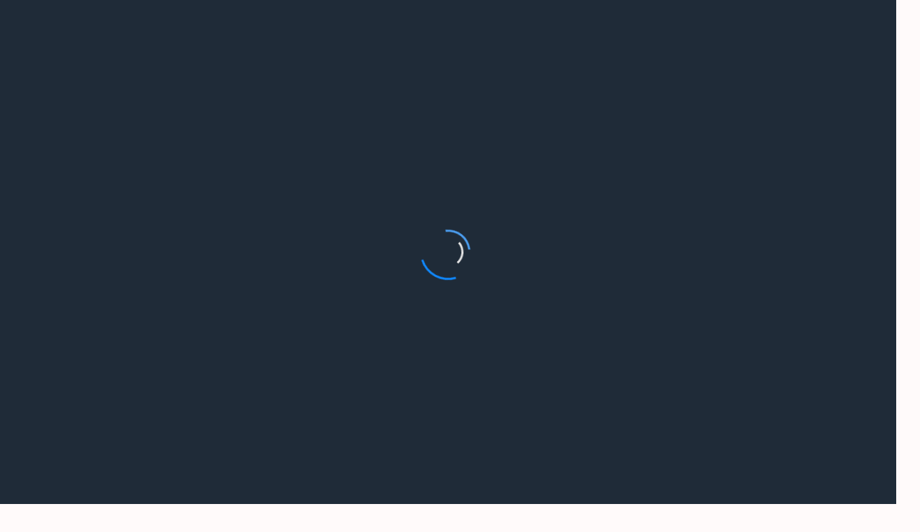

--- FILE ---
content_type: text/html; charset=utf-8
request_url: https://www.ieee-link.org/refundpolicy
body_size: 4101
content:
<!DOCTYPE html>
<html>

<head>
    <meta charset="utf-8">
    <meta content="width=device-width, initial-scale=1.0" name="viewport">

    <title>Refund Policy | IEEE LINK</title>

    <meta name="description" content="Local Integrated Network of Kerala IEEE Students" />
    <!-- og meta for facebook, googleplus -->
    <meta property="og:title" content="IEEE LINK" />
    <meta property="og:description" content="Local Integrated Network of Kerala IEEE Students" />
    <meta property="og:url" content="https://ieee-link.org" />
    <meta property="og:type" content="website" />
    <meta property="og:image" content="/assets/Icons/IEEE_LINK-Icon.png" />

    <!-- twitter meta -->
    <meta name="twitter:card" content="summary_large_image" />
    <meta name="twitter:title" content="IEEE LINK" />
    <meta name="twitter:description" content="Local Integrated Network of Kerala IEEE Students" />
    <meta name="twitter:url" content="https://ieee-link.org" />
    <meta name="twitter:image" content="/assets/Icons/IEEE_LINK-Icon.png" />

    <!-- Favicons -->
    <link href="/assets/Icons/IEEE_LINK-Icon.png" rel="icon">
    <link href="/assets/Icons/IEEE_LINK-Icon.png" rel="apple-touch-icon">

    <link
        href="https://fonts.googleapis.com/css?family=Open+Sans:300,300i,400,400i,600,600i,700,700i|Raleway:300,300i,400,400i,500,500i,600,600i,700,700i|Poppins:300,300i,400,400i,500,500i,600,600i,700,700i"
        rel="stylesheet">

    <link href="/assets/vendor/glightbox/css/glightbox.min.css" rel="stylesheet">
    <link rel="stylesheet" href="https://cdnjs.cloudflare.com/ajax/libs/animate.css/4.1.1/animate.min.css"
        integrity="sha512-c42qTSw/wPZ3/5LBzD+Bw5f7bSF2oxou6wEb+I/lqeaKV5FDIfMvvRp772y4jcJLKuGUOpbJMdg/BTl50fJYAw=="
        crossorigin="anonymous" referrerpolicy="no-referrer" />
    <link rel="stylesheet" href="https://cdnjs.cloudflare.com/ajax/libs/aos/2.3.4/aos.css"
        integrity="sha512-1cK78a1o+ht2JcaW6g8OXYwqpev9+6GqOkz9xmBN9iUUhIndKtxwILGWYOSibOKjLsEdjyjZvYDq/cZwNeak0w=="
        crossorigin="anonymous" referrerpolicy="no-referrer" />
    <link rel="stylesheet" href="https://cdn.jsdelivr.net/npm/bootstrap@5.1.3/dist/css/bootstrap.min.css"
        integrity="sha384-1BmE4kWBq78iYhFldvKuhfTAU6auU8tT94WrHftjDbrCEXSU1oBoqyl2QvZ6jIW3" crossorigin="anonymous">
    <link rel="stylesheet" href="https://cdnjs.cloudflare.com/ajax/libs/boxicons/2.1.0/css/boxicons.min.css"
        integrity="sha512-pVCM5+SN2+qwj36KonHToF2p1oIvoU3bsqxphdOIWMYmgr4ZqD3t5DjKvvetKhXGc/ZG5REYTT6ltKfExEei/Q=="
        crossorigin="anonymous" referrerpolicy="no-referrer" />
    <link rel="stylesheet" href="https://cdn.jsdelivr.net/npm/bootstrap-icons@1.3.0/font/bootstrap-icons.css">
    <link rel="stylesheet" href="/assets/vendor/swiper/swiper-bundle.min.css">

    <link rel='stylesheet' href='/stylesheets/style.css' />

    <script src="https://code.jquery.com/jquery-3.6.0.min.js"
        integrity="sha256-/xUj+3OJU5yExlq6GSYGSHk7tPXikynS7ogEvDej/m4=" crossorigin="anonymous"></script>

</head>

<body>

    <div id="loader-wrapper">
        <div id="loader"></div>

        <div class="loader-section section-left"></div>
        <div class="loader-section section-right"></div>

    </div>
    <script>
        const body = document.querySelector('html');
        const preload = document.querySelector('#preloader');
        var something = (function () {
            var executed = false;
            return function () {
                if (!executed) {
                    body.style.overflowY = "hidden"
                    disableScroll()
                    executed = true;
                }
            };
        })();

        something();

        var keys = { 37: 1, 38: 1, 39: 1, 40: 1 };

        function preventDefault(e) {
            e.preventDefault();
        }

        function preventDefaultForScrollKeys(e) {
            if (keys[e.keyCode]) {
                preventDefault(e);
                return false;
            }
        }

        // modern Chrome requires { passive: false } when adding event
        var supportsPassive = false;
        try {
            window.addEventListener("test", null, Object.defineProperty({}, 'passive', {
                get: function () { supportsPassive = true; }
            }));
        } catch (e) { }

        var wheelOpt = supportsPassive ? { passive: false } : false;
        var wheelEvent = 'onwheel' in document.createElement('div') ? 'wheel' : 'mousewheel';

        // call this to Disable
        function disableScroll() {
            window.addEventListener('DOMMouseScroll', preventDefault, false); // older FF
            window.addEventListener(wheelEvent, preventDefault, wheelOpt); // modern desktop
            window.addEventListener('touchmove', preventDefault, wheelOpt); // mobile
            window.addEventListener('keydown', preventDefaultForScrollKeys, false);
        }

        // call this to Enable
        function enableScroll() {
            window.removeEventListener('DOMMouseScroll', preventDefault, false);
            window.removeEventListener(wheelEvent, preventDefault, wheelOpt);
            window.removeEventListener('touchmove', preventDefault, wheelOpt);
            window.removeEventListener('keydown', preventDefaultForScrollKeys, false);
        }

        $(document).ready(function () {
            const body = document.querySelector('html');
            setTimeout(function () {   //  call a 3s setTimeout when the loop is called
                $('body').addClass('loaded');
                enableScroll()
                body.style.overflowY = "auto";
            }, 2500)
        });
    </script>

    <section id="topbar" class="d-flex align-items-center">
        <div class="container d-flex justify-content-center justify-content-md-between">
            <div class="contact-info d-flex align-items-center">
                <i class="bi bi-envelope d-flex align-items-center"><a
                        href="mailto:team@ieee-link.org">team@ieee-link.org</a></i>
            </div>
            <div class="social-links d-none d-md-flex align-items-center">
                <a href="http://facebook.com/ieeelink" target="_blank" rel="noopener noreferrer" class="facebook"><i
                        class="bi bi-facebook"></i></a>
                <a href="http://instagram.com/ieeelink" target="_blank" rel="noopener noreferrer" class="instagram"><i
                        class="bi bi-instagram"></i></a>
                <a href="http://linkedin.com/company/ieeelink" target="_blank" rel="noopener noreferrer" class="linkedin"><i
                        class="bi bi-linkedin"></i></i></a>
            </div>
        </div>
    </section>
    
    <header id="header" class="d-flex align-items-center">
        <div class="container d-flex justify-content-between align-items-center">
    
            <div class="logo">
                <h1>
                    <a href="/"><img src="/assets/images/Logos/IEEE LINK.svg" alt="IEEE LINK Logo" class="img-fluid"></a>
                </h1>
            </div>
    
            <nav id="navbar" class="navbar">
                <ul>
                    <li><a href="/">Home</a></li>
                    <li class="dropdown"><a href="#"><span>Office Bearers</span> <i class="bi bi-chevron-down"></i></a>
                        <ul>
                            <li><a href="/office-bearers/2025">Present</a></li>
                            <li><a href="/office-bearers/2024">2024</a></li>
                            <li><a href="/office-bearers/2023">2023</a></li>
                            <li><a href="/office-bearers/2022">2022</a></li>
                            <li><a href="/office-bearers/2021">2021</a></li>
                        </ul>
                    </li>
                    <li><a href="https://drive.google.com/file/d/1tORFd5oBg4c9ve1THdZ64pFeoImRa7Hd/view?usp=sharing" class=""
                            target="_blank" rel="noopener noreferrer">IEEE LINKED</a></li>
                    <li class="dropdown"><a href="#"><span>Resources</span> <i class="bi bi-chevron-down"></i></a>
                        <ul>
                            <li><a href="/execom-training">Execom Training</a></li>
                            <li><a href="/award-awareness">Award Awareness</a></li>
                            <li><a href="/irl">Communication Partner</a></li>
                        </ul>
                    </li>
                </ul>
                <i class="bi bi-list mobile-nav-toggle"></i>
            </nav>
    
        </div>
    </header>
    <main id="main">

        <!-- ======= Breadcrumbs ======= -->
        <section id="breadcrumbs" class="breadcrumbs">
            <div class="container">
                <ol>
                    <li><a href="/">Home</a></li>
                    <li><a href="https://drive.google.com/file/d/1tORFd5oBg4c9ve1THdZ64pFeoImRa7Hd/view?usp=sharing" class=""
                    target="_blank" rel="noopener noreferrer">IEEE LINKED</a></li>
                    <li>
                        Refund Policy
                    </li>
                </ol>
                <h2>Refund Policy</h2>
            </div>
        </section><!-- End Breadcrumbs -->


        <section id="blog" class="blog">
    <div class="container" data-aos="fade-up">

        <div class="row justify-content-center">

            <div class="col-lg-8 entries">

              Our focus is complete customer satisfaction. In the event, if you are displeased with the services provided, we will
            refund back the money, provided the reasons are genuine and proved after investigation. Please read the fine prints of
            each deal before buying it, it provides all the details about the services or the product you purchase.
            
            In case of dissatisfaction from our services, clients have the liberty to cancel their projects and request a refund
            from us. Our Policy for the cancellation and refund will be as follows:
            
            Cancellation Policy
            
            For Cancellations please contact the us via contact us link.
            Requests received later than 5 business days prior to the end of the current service period will be treated as
            cancellation of services for the next service period.
            
            Refund Policy
            
            We will try our best to create the suitable design concepts for our clients.
            In case any client is not completely satisfied with our products/service we can provide a refund.
            If paid by credit card, refunds will be issued to the original credit card provided at the time of purchase and in case
            of payment gateway name payments refund will be made to the same account.

      
               <!-- End blog entry -->

            </div><!-- End blog entries list -->

        </div>

    </div>
</section><!-- End Blog Section -->
    </main>
    <footer id="footer">
        <div class="footer-top">
            <div class="container">
                <div class="row">
    
                    <div class="col-lg-3 col-md-6 footer-links">
                        <h4>Useful Links</h4>
                        <ul>
                            <li><i class="bx bx-chevron-right"></i>
                                <a href="https://ieee-mint.org/">MINT</a>
                            </li>
                            <li><i class="bx bx-chevron-right"></i>
                                <a href="#">IEEE Kerala Section Interns</a>
                            </li>
                            <li><i class="bx bx-chevron-right"></i>
                                <a href="https://yp.ieeekerala.org/">IEEE Kerala Section YP</a>
                            </li>
                            <li><i class="bx bx-chevron-right"></i>
                                <a href="https://students.ieee.org/">IEEE Students</a>
                            </li>
                            <li><i class="bx bx-chevron-right"></i>
                                <a href="/privacy-policy">Privacy Policy</a>
                            </li>
                            <li><i class="bx bx-chevron-right"></i>
                                <a href="/refundpolicy">Refund Policy</a>
                            </li>
                            <li><i class="bx bx-chevron-right"></i>
                                <a href="/terms&condition">Terms & condition</a>
                            </li>
    
                        </ul>
                    </div>
    
                    <div class="col-lg-3 col-md-6 footer-links">
                        <h4>Useful Links</h4>
                        <ul>
                            <li><i class="bx bx-chevron-right"></i>
                                <a href="https://ieeekerala.org/">IEEE Kerala Section</a>
                            </li>
                            <li><i class="bx bx-chevron-right"></i>
                                <a href="https://site.ieee.org/indiacouncil/">IEEE India Council</a>
                            </li>
                            <li><i class="bx bx-chevron-right"></i>
                                <a href="https://www.ieeer10.org/">IEEE Region 10</a>
                            </li>
                            <li><i class="bx bx-chevron-right"></i>
                                <a href="https://www.ieee.org/">IEEE</a>
                            </li>
                        </ul>
                    </div>
    
                    <div class="col-lg-3 col-md-6 footer-contact">
                        <h4>Contact Us</h4>
                        <p>
                            Pulimoodu,
                            <br />
                            Thiruvananthapuram, <br />
                            Kerala, India
                            <br /><br />
                            <strong>Phone:</strong>
                            +91 0471 247 3515<br />
                            <strong>Email:</strong>
                            team@ieee-link.org<br />
                        </p>
    
                    </div>
    
                    <div class="col-lg-3 col-md-6 footer-info">
                        <h3>About IEEE LINK</h3>
                        <p>IEEE LINK is an innovative concept that originated in IEEE Kerala Section in India, aimed at
                            networking student branches in an effective way thereby increasing the value in IEEE student
                            membership.</p>
                        <div class="social-links mt-3">
                            <a href="http://facebook.com/ieeelink" class="facebook" target="_blank"><i
                                    class="bx bxl-facebook"></i></a>
                            <a href="http://instagram.com/ieeelink" class="instagram" target="_blank"><i
                                    class="bx bxl-instagram"></i></a>
                            <a href="http://linkedin.com/company/ieeelink" class="linkedin" target="_blank"><i
                                    class="bx bxl-linkedin"></i></a>
                        </div>
                    </div>
    
                </div>
            </div>
        </div>
    
        <div class="container">
            <div class="copyright">
                &copy; Copyright
                <strong><span>IEEE Kerala Section</span></strong>. All Rights Reserved
            </div>
            <div class="credits">
                Made with 🤍 by
                <strong>LINK Team</strong>
            </div>
        </div>
    </footer>    <a href="#" class="back-to-top d-flex align-items-center justify-content-center"><i
            class="bi bi-arrow-up-short"></i></a>

    <script src="https://cdn.jsdelivr.net/npm/bootstrap@5.1.3/dist/js/bootstrap.bundle.min.js"
        integrity="sha384-ka7Sk0Gln4gmtz2MlQnikT1wXgYsOg+OMhuP+IlRH9sENBO0LRn5q+8nbTov4+1p"
        crossorigin="anonymous"></script>
    <script src="https://cdnjs.cloudflare.com/ajax/libs/aos/2.3.4/aos.js"
        integrity="sha512-A7AYk1fGKX6S2SsHywmPkrnzTZHrgiVT7GcQkLGDe2ev0aWb8zejytzS8wjo7PGEXKqJOrjQ4oORtnimIRZBtw=="
        crossorigin="anonymous" referrerpolicy="no-referrer"></script>
    <script src="/assets/vendor/purecounter/purecounter.js"></script>
    <script src="https://cdn.jsdelivr.net/npm/glightbox@3.1.0/dist/js/glightbox.min.js"></script>
    <script src="/assets/vendor/swiper/swiper-bundle.min.js"></script>
    <script src="/assets/vendor/isotope-layout/isotope.pkgd.min.js"></script>

    <script src="/javascripts/script.js"></script>
</body>

</html>

--- FILE ---
content_type: text/css
request_url: https://www.ieee-link.org/stylesheets/style.css
body_size: 8067
content:
@import url("https://fonts.googleapis.com/css2?family=Open+Sans:wght@800&display=swap");
* {
  margin: 0;
  padding: 0;
  box-sizing: border-box;
}

html::-webkit-scrollbar-track {
  -webkit-box-align: inset 0 0 6px rgba(31, 43, 56, 0.3);
  background-color: #f5f5f5;
}
html::-webkit-scrollbar {
  width: 5px;
  background-color: #f5f5f5;
}
html::-webkit-scrollbar-thumb {
  background-color: #1f2b38;
}

body {
  background-color: #fffafa;
  font-family: "Open Sans", sans-serif;
  overflow-x: hidden;
  overflow-y: auto;
}

a {
  color: #1089FF;
  text-decoration: none;
  transition: all 0.3s ease;
}
a:hover {
  color: #1f2b38;
  text-decoration: none;
}

h1,
h2,
h3,
h4,
h5,
h6 {
  font-family: "Raleway", sans-serif;
}

section {
  padding: 55px 0;
  overflow: hidden;
}

.section-title {
  padding-bottom: 20px;
}

.section-title h2 {
  font-size: 14px;
  font-weight: 500;
  padding: 0;
  line-height: 1px;
  margin: 0 0 5px 0;
  letter-spacing: 2px;
  text-transform: uppercase;
  color: #aaaaaa;
  font-family: "Poppins", sans-serif;
}

.section-title h2::after {
  content: "";
  width: 120px;
  height: 1px;
  display: inline-block;
  background: #1089FF;
  margin: 4px 10px;
}

.section-title p {
  margin: 0;
  margin: 0;
  font-size: 36px;
  font-weight: 700;
  text-transform: uppercase;
  font-family: "Open Sans", sans-serif;
  color: #1f2b38;
}

/*--------------------------------------------------------------
# Back to top button
--------------------------------------------------------------*/
.back-to-top {
  position: fixed;
  visibility: hidden;
  opacity: 0;
  right: 15px;
  bottom: 15px;
  z-index: 996;
  background: #1089FF;
  width: 40px;
  height: 40px;
  border-radius: 4px;
  transition: all 0.4s;
}

.back-to-top i {
  font-size: 28px;
  color: #fffafa;
  line-height: 0;
}

.back-to-top:hover {
  background: #4b9ef1;
  color: #fffafa;
}

.back-to-top.active {
  visibility: visible;
  opacity: 1;
}

/*--------------------------------------------------------------
  # Top Bar
  --------------------------------------------------------------*/
#topbar {
  background: #1f2b38;
  padding: 10px 0;
  font-size: 14px;
}

#topbar .contact-info i {
  font-style: normal;
  color: #1089FF;
}

#topbar .contact-info i a,
#topbar .contact-info i span {
  padding-left: 5px;
  color: #fffafa;
}

#topbar .contact-info i a {
  line-height: 0;
  transition: 0.3s;
}

#topbar .contact-info i a:hover {
  color: #1089FF;
}

#topbar .social-links a {
  color: #E5E5E5;
  line-height: 0;
  transition: 0.3s;
  margin-left: 10px;
}

#topbar .social-links a:hover {
  color: #2491ff;
}

/*--------------------------------------------------------------
  # Header
  --------------------------------------------------------------*/
#header {
  height: 70px;
  transition: all 0.5s;
  z-index: 500;
  transition: all 0.5s;
  background: #fffafa;
  box-shadow: 0px 0px 20px 0px rgba(0, 0, 0, 0.1);
}

#header .logo h1 {
  font-size: 28px;
  padding: 0 0 0 8px;
  margin: 11px 0;
  line-height: 1;
  font-weight: 800;
  text-transform: uppercase;
  font-family: "Open Sans", sans-serif;
  border-left: 8px solid #1089FF;
}
#header .logo h1 p {
  text-transform: none;
  font-family: "Open Sans", sans-serif;
  font-size: 4.4px;
  letter-spacing: 0.5px;
}
#header .logo h1 img {
  height: 2rem;
  width: auto;
}

#header .logo h1 a,
#header .logo h1 a:hover {
  color: #1f2b38;
  text-decoration: none;
}

#header .logo img {
  padding: 0;
  margin: 0;
  max-height: 40px;
}

.scrolled-offset {
  margin-top: 70px;
}

/*--------------------------------------------------------------
  # Navigation Menu
  --------------------------------------------------------------*/
/**
  * Desktop Navigation 
  */
.navbar {
  padding: 0;
}

.navbar ul {
  margin: 0;
  padding: 0;
  display: flex;
  list-style: none;
  align-items: center;
}

.navbar li {
  position: relative;
}

.navbar a,
.navbar a:focus {
  display: flex;
  align-items: center;
  justify-content: space-between;
  padding: 10px 0 10px 30px;
  font-family: "Poppins", sans-serif;
  font-size: 14px;
  color: #1f2b38;
  white-space: nowrap;
  transition: 0.3s;
}

.navbar a i,
.navbar a:focus i {
  font-size: 12px;
  line-height: 0;
  margin-left: 5px;
}

.navbar a:hover,
.navbar .active,
.navbar .active:focus,
.navbar li:hover > a {
  color: #1089FF;
}

.navbar .getstarted,
.navbar .getstarted:focus {
  background: #1089FF;
  padding: 8px 20px;
  margin-left: 30px;
  border-radius: 4px;
  color: #fffafa;
}

.navbar .getstarted:hover,
.navbar .getstarted:focus:hover {
  color: #fffafa;
  background: #4b9ef1;
}

.navbar .dropdown ul {
  display: block;
  position: absolute;
  left: 24px;
  top: calc(100% + 30px);
  margin: 0;
  padding: 10px 0;
  z-index: 99;
  opacity: 0;
  visibility: hidden;
  background: #fffafa;
  box-shadow: 0px 0px 30px rgba(127, 137, 161, 0.25);
  transition: 0.3s;
}

.navbar .dropdown ul li {
  min-width: 200px;
}

.navbar .dropdown ul a {
  padding: 10px 20px;
  font-size: 14px;
  text-transform: none;
  color: #1f2b38;
}

.navbar .dropdown ul a i {
  font-size: 12px;
}

.navbar .dropdown ul a:hover,
.navbar .dropdown ul .active:hover,
.navbar .dropdown ul li:hover > a {
  color: #1089FF;
}

.navbar .dropdown:hover > ul {
  opacity: 1;
  top: 100%;
  visibility: visible;
}

.navbar .dropdown .dropdown ul {
  top: 0;
  left: calc(100% - 30px);
  visibility: hidden;
}

.navbar .dropdown .dropdown:hover > ul {
  opacity: 1;
  top: 0;
  left: 100%;
  visibility: visible;
}

@media (max-width: 1366px) {
  .navbar .dropdown .dropdown ul {
    left: -90%;
  }
  .navbar .dropdown .dropdown:hover > ul {
    left: -100%;
  }
}
/**
  * Mobile Navigation 
  */
.mobile-nav-toggle {
  color: #1f2b38;
  font-size: 28px;
  cursor: pointer;
  display: none;
  line-height: 0;
  transition: 0.5s;
}

.mobile-nav-toggle.bi-x {
  color: #fffafa;
}

@media (max-width: 991px) {
  .mobile-nav-toggle {
    display: block;
  }
  .navbar ul {
    display: none;
  }
}
.navbar-mobile {
  position: fixed;
  overflow: hidden;
  top: 0;
  right: 0;
  left: 0;
  bottom: 0;
  background: rgba(59, 59, 59, 0.9);
  transition: 0.3s;
  z-index: 999;
}

.navbar-mobile .mobile-nav-toggle {
  position: absolute;
  top: 15px;
  right: 15px;
}

.navbar-mobile ul {
  display: block;
  position: absolute;
  top: 55px;
  right: 15px;
  bottom: 15px;
  left: 15px;
  padding: 10px 0;
  background-color: #fffafa;
  overflow-y: auto;
  transition: 0.3s;
}

.navbar-mobile a,
.navbar-mobile a:focus {
  padding: 10px 20px;
  font-size: 15px;
  color: #1f2b38;
}

.navbar-mobile a:hover,
.navbar-mobile .active,
.navbar-mobile li:hover > a {
  color: #1089FF;
}

.navbar-mobile .getstarted,
.navbar-mobile .getstarted:focus {
  margin: 15px;
}

.navbar-mobile .dropdown ul {
  position: static;
  display: none;
  margin: 10px 20px;
  padding: 10px 0;
  z-index: 99;
  opacity: 1;
  visibility: visible;
  background: #fffafa;
  box-shadow: 0px 0px 30px rgba(127, 137, 161, 0.25);
}

.navbar-mobile .dropdown ul li {
  min-width: 200px;
}

.navbar-mobile .dropdown ul a {
  padding: 10px 20px;
}

.navbar-mobile .dropdown ul a i {
  font-size: 12px;
}

.navbar-mobile .dropdown ul a:hover,
.navbar-mobile .dropdown ul .active:hover,
.navbar-mobile .dropdown ul li:hover > a {
  color: #1089FF;
}

.navbar-mobile .dropdown > .dropdown-active {
  display: block;
}

/*--------------------------------------------------------------
# Back to top button
--------------------------------------------------------------*/
.back-to-top {
  position: fixed;
  visibility: hidden;
  opacity: 0;
  right: 15px;
  bottom: 15px;
  z-index: 996;
  background: #1089FF;
  width: 40px;
  height: 40px;
  border-radius: 4px;
  transition: all 0.4s;
}

.back-to-top i {
  font-size: 28px;
  color: #fff;
  line-height: 0;
}

.back-to-top:hover {
  background: #2491ff;
  color: #fff;
}

.back-to-top.active {
  visibility: visible;
  opacity: 1;
}

.card {
  background-color: #fff;
  box-shadow: 0px 2px 15px rgba(0, 0, 0, 0.1);
  border: none;
  padding: 0;
  border-radius: 0.5rem;
  overflow: hidden;
}
.card .card-image-top {
  margin: 0;
}
.card .card-title {
  font-weight: 600;
  color: #1f2b38;
}
.card .card-body {
  color: #23374D;
  padding: 2rem;
}

.btn {
  background-color: #4b9ef1;
  border: none;
  border-radius: 0.25rem;
  transition: all 0.3s ease;
  color: #fffafa;
}
.btn:active, .btn:focus {
  box-shadow: none;
}
.btn:hover {
  color: #fffafa;
  background-color: #1089FF;
}

.btn-closed {
  cursor: pointer;
  width: auto;
  border: none;
  width: 100%;
  border-radius: 0.5rem;
  margin: 0.5rem 0rem;
  padding: 0.8rem 1rem;
  box-shadow: 0px 2px 15px rgba(0, 0, 0, 0.1);
  background-color: rgba(31, 43, 56, 0.1);
  color: #1f2b38;
  font-weight: 700;
  display: flex;
  justify-content: center;
  align-items: center;
  transition: all 0.3s ease;
}

/*--------------------------------------------------------------
# Breadcrumbs
--------------------------------------------------------------*/
.breadcrumbs {
  padding: 20px 0 20px 0;
  background: rgba(31, 43, 56, 0.2);
  border-bottom: 1px solid #ededed;
  margin-bottom: 40px;
}

.breadcrumbs h2 {
  font-size: 28px;
  font-weight: 700;
  color: #1f2b38;
}

.breadcrumbs ol {
  display: flex;
  flex-wrap: wrap;
  list-style: none;
  padding: 0 0 5px 0;
  margin: 0;
  font-size: 14px;
}

.breadcrumbs ol li + li {
  padding-left: 10px;
}

.breadcrumbs ol li + li::before {
  display: inline-block;
  padding-right: 10px;
  color: #6e6e6e;
  content: "/";
}

#loader-wrapper {
  position: fixed;
  top: 0;
  left: 0;
  width: 100%;
  height: 100%;
  z-index: 998;
  overflow: hidden;
}

.no-js #loader-wrapper {
  display: none;
}

#loader {
  display: block;
  position: relative;
  left: 50%;
  top: 50%;
  width: 5rem;
  height: 5rem;
  margin: -2.5rem 0 0 -2.5rem;
  border-radius: 50%;
  border: 3px solid transparent;
  border-top-color: #1089FF;
  -webkit-animation: spin 1.7s linear infinite;
  animation: spin 1.7s linear infinite;
  z-index: 998;
}

#loader:before {
  content: "";
  position: absolute;
  top: 5px;
  left: 5px;
  right: 5px;
  bottom: 5px;
  border-radius: 50%;
  border: 3px solid transparent;
  border-top-color: #4b9ef1;
  -webkit-animation: spin-reverse 0.6s linear infinite;
  animation: spin-reverse 0.6s linear infinite;
}

#loader:after {
  content: "";
  position: absolute;
  top: 15px;
  left: 15px;
  right: 15px;
  bottom: 15px;
  border-radius: 50%;
  border: 3px solid transparent;
  border-top-color: #E5E5E5;
  -webkit-animation: spin 1s linear infinite;
  animation: spin 1s linear infinite;
}

@-webkit-keyframes spin {
  0% {
    -webkit-transform: rotate(0deg);
  }
  100% {
    -webkit-transform: rotate(360deg);
  }
}
@keyframes spin {
  0% {
    transform: rotate(0deg);
  }
  100% {
    transform: rotate(360deg);
  }
}
@-webkit-keyframes spin-reverse {
  0% {
    -webkit-transform: rotate(0deg);
  }
  100% {
    -webkit-transform: rotate(-360deg);
  }
}
@keyframes spin-reverse {
  0% {
    transform: rotate(0deg);
  }
  100% {
    transform: rotate(-360deg);
  }
}
#loader-wrapper .loader-section {
  position: fixed;
  top: 0;
  width: 51%;
  height: 100%;
  background: #1f2b38;
  z-index: 10;
}

#loader-wrapper .loader-section.section-left {
  left: 0;
}

#loader-wrapper .loader-section.section-right {
  right: 0;
}

/* Loaded styles */
.loaded #loader-wrapper .loader-section.section-left {
  transform: translateX(-100%);
  transition: all 0.7s 0.3s cubic-bezier(0.645, 0.045, 0.355, 1);
}

.loaded #loader-wrapper .loader-section.section-right {
  transform: translateX(100%);
  transition: all 0.7s 0.3s cubic-bezier(0.645, 0.045, 0.355, 1);
}

.loaded #loader {
  opacity: 0;
  transition: all 0.3s ease-out;
}

.loaded #loader-wrapper {
  visibility: hidden;
  transform: translateY(-100%);
  transition: all 0.3s 1s ease-out;
}

/*--------------------------------------------------------------
# Hero Section
--------------------------------------------------------------*/
#hero {
  width: 100%;
  height: 80vh;
  background-color: rgba(59, 59, 59, 0.8);
  overflow: hidden;
  padding: 0;
  position: relative;
}
#hero .hero-container {
  overflow: hidden;
}
#hero .carousel-item {
  width: 100%;
  height: 80vh;
  background-size: cover;
  background-position: center;
  background-repeat: no-repeat;
  background-position: center center;
}
#hero .carousel-item::before {
  content: "";
  position: absolute;
  top: 0;
  right: 0;
  left: 0;
  bottom: 0;
}
#hero .carousel-container {
  display: flex;
  justify-content: center;
  align-items: center;
  position: absolute;
  bottom: 0;
  top: 0;
  left: 0;
  right: 0;
  padding-bottom: 120px;
}
#hero .carousel-content {
  text-align: center;
}
#hero h2 {
  color: #fffafa;
  margin-bottom: 30px;
  font-size: 48px;
  font-weight: 800;
}
#hero h2 span {
  color: #1089FF;
}
#hero p {
  width: 80%;
  animation-delay: 0.4s;
  margin: 0 auto 30px auto;
  color: arken(#545454, 15);
}
#hero .carousel-inner .carousel-item {
  transition-property: opacity;
  background-position: center top;
  opacity: 0;
}
#hero .carousel-inner .active.carousel-item-start {
  opacity: 0;
  left: 0;
  transform: translate3d(0, 0, 0);
}
#hero .carousel-inner .active.carousel-item-end {
  opacity: 0;
  left: 0;
  transform: translate3d(0, 0, 0);
}
#hero .carousel-inner .active {
  opacity: 1;
  transition: 0.5s;
}
#hero .carousel-inner .carousel-item-next.carousel-item-start {
  opacity: 1;
  transition: 0.5s;
}
#hero .carousel-inner .carousel-item-prev.carousel-item-end {
  opacity: 1;
  transition: 0.5s;
}
#hero .carousel-inner .carousel-item-next {
  left: 0;
  transform: translate3d(0, 0, 0);
}
#hero .carousel-inner .carousel-item-prev {
  left: 0;
  transform: translate3d(0, 0, 0);
}
#hero .carousel-control-prev {
  width: 10%;
}
#hero .carousel-control-next {
  width: 10%;
}
#hero .carousel-control-next-icon {
  background: none;
  font-size: 48px;
  line-height: 1;
  width: auto;
  height: auto;
  color: rgba(255, 250, 250, 0.4);
}
#hero .carousel-control-prev-icon {
  background: none;
  font-size: 48px;
  line-height: 1;
  width: auto;
  height: auto;
  color: rgba(255, 250, 250, 0.4);
}
#hero .carousel-indicators li {
  cursor: pointer;
  background: #1089FF;
  overflow: hidden;
  border: 0;
  width: 12px;
  height: 12px;
  border-radius: 50px;
  opacity: 0.2;
}
#hero .carousel-indicators li.active {
  opacity: 1;
}
#hero .btn-get-started {
  font-family: "Raleway", sans-serif;
  font-weight: 500;
  font-size: 14px;
  letter-spacing: 1px;
  display: inline-block;
  padding: 12px 32px;
  border-radius: 50px;
  transition: 0.5s;
  line-height: 1;
  margin: 10px;
  color: #fffafa;
  animation-delay: 0.8s;
  border: 2px solid #1089FF;
  background: #1089FF;
}
#hero .btn-get-started:hover {
  background: transparent;
  color: #1089FF;
  text-decoration: none;
}

@media (max-height: 768px), (max-width: 1200px) {
  #hero {
    margin-bottom: 60px;
  }
  #hero .carousel-container {
    padding-bottom: 0;
  }
  #hero .carousel-indicators li {
    margin-bottom: 0;
  }
}
@media (max-width: 768px) {
  #hero {
    height: 90vh;
  }
  #hero .carousel-item {
    height: 90vh;
  }
}
@media (min-width: 1024px) {
  #hero p {
    width: 50%;
  }
  #hero .carousel-control-prev,
#hero .carousel-control-next {
    width: 5%;
  }
}
/*--------------------------------------------------------------
# About
--------------------------------------------------------------*/
.about {
  background-color: #fffafa;
}
.about .content h3 {
  font-weight: 600;
  font-size: 26px;
  color: #545454;
}

.about .content p:last-child {
  margin-bottom: 0;
}

.about .about-para {
  line-height: 1.7rem;
  font-size: 1rem;
}

.about .video-box {
  background-size: cover;
  background-repeat: no-repeat;
  background-position: center center;
  margin-right: 1rem;
  min-height: 300px;
  position: relative;
}

.about .play-btn {
  width: 94px;
  height: 94px;
  background: radial-gradient(#2491ff 50%, rgba(75, 158, 241, 0.4) 52%);
  border-radius: 50%;
  display: block;
  position: absolute;
  left: calc(50% - 47px);
  top: calc(50% - 47px);
  overflow: hidden;
}

.about .play-btn::after {
  content: "";
  position: absolute;
  left: 50%;
  top: 50%;
  transform: translateX(-40%) translateY(-50%);
  width: 0;
  height: 0;
  border-top: 10px solid transparent;
  border-bottom: 10px solid transparent;
  border-left: 15px solid #fff;
  z-index: 100;
  transition: all 400ms cubic-bezier(0.55, 0.055, 0.675, 0.19);
}

.about .play-btn::before {
  content: "";
  position: absolute;
  width: 120px;
  height: 120px;
  animation-delay: 0s;
  animation: pulsate-btn 2s;
  animation-direction: forwards;
  animation-iteration-count: infinite;
  animation-timing-function: steps;
  opacity: 1;
  border-radius: 50%;
  border: 5px solid rgba(75, 158, 241, 0.7);
  top: -15%;
  left: -15%;
  background: rgba(198, 16, 0, 0);
}

.about .play-btn:hover::after {
  border-left: 15px solid #1089FF;
  transform: scale(20);
}

.about .play-btn:hover::before {
  content: "";
  position: absolute;
  left: 50%;
  top: 50%;
  transform: translateX(-40%) translateY(-50%);
  width: 0;
  height: 0;
  border: none;
  border-top: 10px solid transparent;
  border-bottom: 10px solid transparent;
  border-left: 15px solid #fff;
  z-index: 200;
  -webkit-animation: none;
  animation: none;
  border-radius: 0;
}

@media (max-width: 1024px) {
  .about .accordion-list {
    padding-left: 0;
    padding-right: 0;
  }
}
@media (max-width: 992px) {
  .about .content {
    padding-top: 30px;
  }
  .about .accordion-list {
    padding-bottom: 30px;
  }
}
@-webkit-keyframes pulsate-btn {
  0% {
    transform: scale(0.6, 0.6);
    opacity: 1;
  }
  100% {
    transform: scale(1, 1);
    opacity: 0;
  }
}
@keyframes pulsate-btn {
  0% {
    transform: scale(0.6, 0.6);
    opacity: 1;
  }
  100% {
    transform: scale(1, 1);
    opacity: 0;
  }
}
/*--------------------------------------------------------------
# Counts
--------------------------------------------------------------*/
.counts .count-box {
  box-shadow: -10px -5px 40px 0 rgba(0, 0, 0, 0.1);
  padding: 30px;
  width: 100%;
  cursor: pointer;
}

.counts .count-box .mycount {
  display: flex;
  margin-left: 50px;
}

.counts .count-box i {
  display: block;
  font-size: 30px;
  color: #1089FF;
  float: left;
  line-height: 0;
}

.counts .count-box span {
  font-size: 40px;
  line-height: 24px;
  display: block;
  font-weight: 800;
  color: #545454;
}

.counts .count-box p {
  padding: 30px 0 0 0;
  margin: 0;
  font-family: "Raleway", sans-serif;
  font-size: 14px;
}

.counts .count-box a {
  font-weight: 600;
  display: block;
  margin-top: 20px;
  color: #7a7a7a;
  font-size: 15px;
  font-family: "Poppins", sans-serif;
  transition: ease-in-out 0.3s;
}

.counts .count-box a:hover {
  color: #a1a1a1;
}

/*--------------------------------------------------------------
# Cta
--------------------------------------------------------------*/
.cta {
  background: linear-gradient(rgba(7, 11, 26, 0.6), rgba(0, 23, 63, 0.5)), url("/assets/images/parallax.webp") fixed center center;
  background-size: cover;
  padding: 100px 0;
}

.cta h3 {
  color: #fff;
  font-size: 28px;
  font-weight: 800;
  text-align: center;
  width: 100%;
}

.cta p {
  color: #fff;
  text-align: center;
}

@media (max-width: 1024px) {
  .cta {
    background-attachment: scroll;
  }
}
@media (min-width: 769px) {
  .cta .cta-btn-container {
    display: flex;
    align-items: center;
    justify-content: flex-end;
  }
}
/*--------------------------------------------------------------
# Our Services
--------------------------------------------------------------*/
.services .icon-box {
  text-align: center;
  border: 1px solid #ededed;
  padding: 80px 20px;
  transition: all ease-in-out 0.3s;
  cursor: pointer;
}

.services .icon-box .icon {
  margin: 0 auto;
  width: 64px;
  height: 64px;
  background: #1089ff;
  border-radius: 5px;
  transition: all 0.3s ease-out 0s;
  display: flex;
  align-items: center;
  justify-content: center;
  margin-bottom: 20px;
  transform-style: preserve-3d;
}

.services .icon-box .icon i {
  color: #fff;
  font-size: 28px;
}

.services .icon-box .icon::before {
  position: absolute;
  content: "";
  left: -8px;
  top: -8px;
  height: 100%;
  width: 100%;
  background: rgba(36, 145, 255, 0.1);
  border-radius: 5px;
  transition: all 0.3s ease-out 0s;
  transform: translateZ(-1px);
}

.services .icon-box h4 {
  font-weight: 800;
  margin-bottom: 15px;
  font-size: 24px;
}

.services .icon-box h4 a {
  color: #545454;
}

.services .icon-box p {
  line-height: 24px;
  font-size: 14px;
  margin-bottom: 0;
}

.services .icon-box:hover {
  transform: translateY(-1rem);
  background: #1089ff;
  border-color: #1089ff;
}

.services .icon-box:hover .icon {
  background: #fff;
}

.services .icon-box:hover .icon i {
  color: #1089ff;
}

.services .icon-box:hover .icon::before {
  background: #2491ff;
}

.services .icon-box:hover h4 a,
.services .icon-box:hover p {
  color: #fff;
}

/*--------------------------------------------------------------
# Portfolio
--------------------------------------------------------------*/
.portfolio #portfolio-flters {
  list-style: none;
  margin-bottom: 20px;
}

.portfolio #portfolio-flters li {
  cursor: pointer;
  display: inline-block;
  margin: 0 0 10px 10px;
  font-size: 16px;
  font-weight: 500;
  line-height: 1;
  text-transform: uppercase;
  color: #444444;
  transition: all 0.3s ease-in-out;
}

.portfolio #portfolio-flters li::before {
  content: "[";
  margin-right: 6px;
  color: #fff;
  font-size: 18px;
  font-weight: 400;
  transition: all 0.3s ease-in-out;
}

.portfolio #portfolio-flters li::after {
  content: "]";
  margin-left: 6px;
  color: #fff;
  font-size: 18px;
  font-weight: 400;
  transition: all 0.3s ease-in-out;
}

.portfolio #portfolio-flters li:hover,
.portfolio #portfolio-flters li.filter-active {
  color: #1089FF;
}

.portfolio #portfolio-flters li.filter-active::before,
.portfolio #portfolio-flters li.filter-active::after {
  color: #1089FF;
}

.portfolio .portfolio-item {
  margin-bottom: 30px;
}

.portfolio .portfolio-item .portfolio-img {
  cursor: pointer;
  overflow: hidden;
}

.portfolio .portfolio-item .portfolio-img img {
  filter: grayscale(100%);
  transition: all 0.8s ease-in-out;
}
.portfolio .portfolio-item .portfolio-img img:hover {
  filter: grayscale(0%);
}

.portfolio .portfolio-item .portfolio-info {
  opacity: 0;
  position: absolute;
  left: 15px;
  bottom: 0;
  z-index: 3;
  right: 15px;
  transition: all ease-in-out 0.3s;
  background: rgba(0, 0, 0, 0.5);
  padding: 10px 15px;
}

.portfolio .portfolio-item .portfolio-info h4 {
  font-size: 18px;
  color: #fff;
  font-weight: 600;
  color: #fff;
  margin-bottom: 0px;
}

.portfolio .portfolio-item .portfolio-info p {
  color: rgba(36, 145, 255, 0.1);
  font-size: 14px;
  margin-bottom: 0;
}

.portfolio .portfolio-item .portfolio-info .preview-link,
.portfolio .portfolio-item .portfolio-info .details-link {
  position: absolute;
  right: 40px;
  font-size: 24px;
  top: calc(50% - 18px);
  color: #fff;
  transition: 0.3s;
}

.portfolio .portfolio-item .portfolio-info .preview-link:hover,
.portfolio .portfolio-item .portfolio-info .details-link:hover {
  color: #2491ff;
}

.portfolio .portfolio-item .portfolio-info .details-link {
  right: 10px;
}

.portfolio .portfolio-item .portfolio-links {
  opacity: 0;
  left: 0;
  right: 0;
  text-align: center;
  z-index: 3;
  position: absolute;
  transition: all ease-in-out 0.3s;
}

.portfolio .portfolio-item .portfolio-links a {
  color: #fff;
  margin: 0 2px;
  font-size: 28px;
  display: inline-block;
  transition: 0.3s;
}

.portfolio .portfolio-item .portfolio-links a:hover {
  color: #2491ff;
}

.portfolio .portfolio-item:hover .portfolio-img img {
  transform: scale(1.2);
}

.portfolio .portfolio-item:hover .portfolio-info {
  opacity: 1;
}

/*--------------------------------------------------------------
  # Portfolio Details
  --------------------------------------------------------------*/
.portfolio-details {
  padding-top: 40px;
}

.portfolio-details .portfolio-details-slider img {
  width: 100%;
}

.portfolio-details .portfolio-details-slider .swiper-pagination {
  margin-top: 20px;
  position: relative;
}

.portfolio-details .portfolio-details-slider .swiper-pagination .swiper-pagination-bullet {
  width: 12px;
  height: 12px;
  background-color: #fff;
  opacity: 1;
  border: 1px solid #1089FF;
}

.portfolio-details .portfolio-details-slider .swiper-pagination .swiper-pagination-bullet-active {
  background-color: #1089FF;
}

.portfolio-details .portfolio-info {
  padding: 30px;
  box-shadow: 0px 0 30px rgba(42, 44, 57, 0.08);
}

.portfolio-details .portfolio-info h3 {
  font-size: 22px;
  font-weight: 800;
  margin-bottom: 20px;
  padding-bottom: 20px;
  border-bottom: 1px solid #eee;
}

.portfolio-details .portfolio-info ul {
  list-style: none;
  padding: 0;
  font-size: 15px;
}

.portfolio-details .portfolio-info ul li + li {
  margin-top: 10px;
}

.portfolio-details .portfolio-description {
  padding-top: 30px;
}

.portfolio-details .portfolio-description h2 {
  font-size: 26px;
  font-weight: 800;
  margin-bottom: 20px;
}

.portfolio-details .portfolio-description p {
  padding: 0;
}

/*--------------------------------------------------------------
# F.A.Q
--------------------------------------------------------------*/
.faq {
  padding: 60px 0;
}

.faq .faq-list {
  padding: 0;
  list-style: none;
}

.faq .faq-list li {
  border-bottom: 1px solid #ececf1;
  margin-bottom: 20px;
  padding-bottom: 20px;
}

.faq .faq-list .question {
  display: block;
  position: relative;
  font-family: #1089FF;
  font-size: 18px;
  line-height: 24px;
  font-weight: 400;
  padding-left: 25px;
  cursor: pointer;
  color: #4b9ef1;
  transition: 0.3s;
}

.faq .faq-list i {
  font-size: 16px;
  position: absolute;
  left: 0;
  top: -2px;
}

.faq .faq-list p {
  margin-bottom: 0;
  padding: 10px 0 0 25px;
}

.faq .faq-list .icon-show {
  display: none;
}

.faq .faq-list .collapsed {
  color: black;
}

.faq .faq-list .collapsed:hover {
  color: #1089FF;
}

.faq .faq-list .collapsed .icon-show {
  display: inline-block;
  transition: 0.6s;
}

.faq .faq-list .collapsed .icon-close {
  display: none;
  transition: 0.6s;
}

.clients .clients-wrap {
  border-top: 1px solid #ececec;
  border-left: 1px solid #ececec;
}

.clients .society-logo {
  padding: 20px;
  display: flex;
  justify-content: center;
  align-items: center;
  border-right: 1px solid #ececec;
  border-bottom: 1px solid #ececec;
  overflow: hidden;
  background: #fff;
  height: 100px;
}
.clients .society-logo .big {
  height: 60px;
  width: auto;
}
.clients .society-logo .e-big {
  height: 40px;
  width: auto;
}

.clients .society-logo img {
  transition: all 0.3s ease-in-out;
  width: 110px;
  filter: grayscale(100%);
}

.clients .society-logo .sm {
  width: 150px;
}

.clients .society-logo:hover img {
  filter: none;
  transform: scale(1.1);
}

/*--------------------------------------------------------------
# Team
--------------------------------------------------------------*/
.team {
  background: #fff;
  padding: 60px 0;
}

.team .member {
  margin-bottom: 20px;
  overflow: hidden;
  border-radius: 5px;
  background: #fff;
  box-shadow: 0px 2px 15px rgba(0, 0, 0, 0.1);
}

.team .member .member-img {
  position: relative;
  overflow: hidden;
}
.team .member .member-img .img-div {
  cursor: pointer;
  height: 300px;
  width: 400px;
  overflow: hidden;
  display: flex;
  justify-content: center;
  align-items: center;
}
.team .member .member-img .img-div img {
  transition: 0.3s ease;
}
.team .member .member-img .img-div img:hover {
  transform: scale(110%);
}

.team .member .social {
  position: absolute;
  left: 0;
  bottom: 30px;
  right: 0;
  opacity: 0;
  transition: ease-in-out 0.3s;
  display: flex;
  align-items: center;
  justify-content: center;
}

.team .member .social a {
  transition: color 0.3s;
  margin: 0 3px;
  border-radius: 50px;
  width: 36px;
  height: 36px;
  background: rgba(16, 137, 255, 0.5);
  transition: ease-in-out 0.3s;
  color: #fff;
  display: inline-flex;
  align-items: center;
  justify-content: center;
}

.team .member .social a:hover {
  background: #1089FF;
}

.team .member .social i {
  font-size: 18px;
  line-height: 0;
}

.team .member .member-info {
  padding: 25px 15px;
}

.team .member .member-info h4 {
  font-weight: 700;
  margin-bottom: 5px;
  font-size: 18px;
  color: #2a2c39;
}

.team .member .member-info span {
  display: block;
  font-size: 13px;
  font-weight: 400;
  color: #aaaaaa;
}

.team .member .member-info p {
  font-style: italic;
  font-size: 14px;
  line-height: 26px;
  color: #777777;
}

.team .member:hover .social {
  opacity: 1;
  bottom: 15px;
}

/*--------------------------------------------------------------
# Blog
--------------------------------------------------------------*/
.blog {
  padding: 40px 0 20px 0;
}
.blog .entry {
  padding: 30px;
  margin-bottom: 60px;
  box-shadow: 0 4px 16px rgba(0, 0, 0, 0.1);
}
.blog .entry .entry-img {
  margin: -30px -30px 20px -30px;
  overflow: hidden;
}
.blog .entry .entry-title {
  font-size: 28px;
  font-weight: bold;
  padding: 0;
  margin: 0 0 20px 0;
}
.blog .entry .entry-title a {
  color: #545454;
  transition: 0.3s;
}
.blog .entry .entry-title a:hover {
  color: #1f2b38;
}
.blog .entry .entry-meta {
  margin-bottom: 15px;
  color: #bababa;
}
.blog .entry .entry-meta ul {
  display: flex;
  flex-wrap: wrap;
  list-style: none;
  align-items: center;
  padding: 0;
  margin: 0;
}
.blog .entry .entry-meta ul li {
  margin: 0.1rem 1rem;
}
.blog .entry .entry-meta i {
  font-size: 16px;
  margin-right: 8px;
  line-height: 0;
}
.blog .entry .entry-meta a {
  color: #777777;
  font-size: 14px;
  display: inline-block;
  line-height: 1;
}
.blog .entry .entry-content p {
  line-height: 24px;
}
.blog .entry .entry-content h3 {
  font-size: 22px;
  margin-top: 30px;
  font-weight: bold;
}
.blog .entry .entry-content blockquote {
  overflow: hidden;
  background-color: #fafafa;
  padding: 60px;
  position: relative;
  text-align: center;
  margin: 20px 0;
}
.blog .entry .entry-content blockquote p {
  color: #444444;
  line-height: 1.6;
  margin-bottom: 0;
  font-style: italic;
  font-weight: 500;
  font-size: 22px;
}
.blog .entry .entry-content blockquote::after {
  content: "";
  position: absolute;
  left: 0;
  top: 0;
  bottom: 0;
  width: 3px;
  background-color: #545454;
  margin-top: 20px;
  margin-bottom: 20px;
}
.blog .entry .read-more {
  -moz-text-align-last: right;
  text-align-last: right;
}
.blog .entry .read-more a {
  display: inline-block;
  background: #4b9ef1;
  color: #fff;
  padding: 6px 20px;
  transition: 0.3s;
  font-size: 14px;
  border-radius: 4px;
  transition: all 0.3s ease;
}
.blog .entry .read-more a:hover {
  background: #1089FF;
}
.blog .entry .entry-footer {
  padding-top: 10px;
  border-top: 1px solid #e6e6e6;
}
.blog .entry .entry-footer a {
  color: #616161;
  transition: 0.3s;
}
.blog .entry .entry-footer a:hover {
  color: #1089FF;
}
.blog .entry .entry-footer .cats {
  list-style: none;
  display: inline;
  padding: 0 20px 0 0;
  font-size: 14px;
}
.blog .entry .entry-footer .cats li {
  display: inline-block;
}
.blog .entry .entry-footer .tags {
  list-style: none;
  display: inline;
  padding: 0;
  font-size: 14px;
}
.blog .entry .entry-footer .tags li {
  display: inline-block;
}
.blog .entry .entry-footer .tags li + li::before {
  padding-right: 6px;
  color: #6c757d;
  content: ",";
}
.blog .entry .entry-footer .share {
  font-size: 16px;
}
.blog .entry .entry-footer .share i {
  padding-left: 5px;
}
.blog .entry-single {
  margin-bottom: 30px;
}
.blog .blog-author {
  padding: 20px;
  margin-bottom: 30px;
  box-shadow: 0 4px 16px rgba(0, 0, 0, 0.1);
}
.blog .blog-author img {
  width: 120px;
  margin-right: 20px;
}
.blog .blog-author h4 {
  font-weight: 600;
  font-size: 22px;
  margin-bottom: 0px;
  padding: 0;
  color: #545454;
}
.blog .blog-author .social-links {
  margin: 0 10px 10px 0;
}
.blog .blog-author .social-links a {
  color: rgba(84, 84, 84, 0.5);
  margin-right: 5px;
}
.blog .blog-author p {
  font-style: italic;
  color: #b7b7b7;
}
.blog .blog-comments {
  margin-bottom: 30px;
}
.blog .blog-pagination {
  color: #878787;
}
.blog .blog-pagination ul {
  display: flex;
  padding: 0;
  margin: 0;
  list-style: none;
}
.blog .blog-pagination li {
  margin: 0 5px;
  transition: 0.3s;
}
.blog .blog-pagination li a {
  color: #545454;
  padding: 7px 16px;
  display: flex;
  align-items: center;
  justify-content: center;
}
.blog .sidebar {
  padding: 30px;
  margin: 0 0 60px 20px;
  box-shadow: 0 4px 16px rgba(0, 0, 0, 0.1);
}
.blog .sidebar .sidebar-title {
  font-size: 20px;
  font-weight: 700;
  padding: 0 0 0 0;
  margin: 0 0 15px 0;
  color: #545454;
  position: relative;
}
.blog .sidebar .sidebar-item {
  margin-bottom: 30px;
}
.blog .sidebar .search-form form {
  background: #fff;
  border: 1px solid #ddd;
  padding: 3px 10px;
  position: relative;
}
.blog .sidebar .search-form form input[type=text] {
  border: 0;
  padding: 4px;
  border-radius: 4px;
  width: calc(100% - 40px);
}
.blog .sidebar .search-form form button {
  position: absolute;
  top: 0;
  right: 0;
  bottom: 0;
  border: 0;
  background: none;
  font-size: 16px;
  padding: 0 15px;
  margin: -1px;
  background: #4b9ef1;
  color: #fff;
  transition: 0.3s;
  border-radius: 0 4px 4px 0;
  line-height: 0;
}
.blog .sidebar .search-form form button i {
  line-height: 0;
}
.blog .sidebar .search-form form button:hover {
  background: #1f2b38;
}
.blog .sidebar .categories ul {
  list-style: none;
  padding: 0;
}
.blog .sidebar .categories ul li + li {
  padding-top: 10px;
}
.blog .sidebar .categories ul a {
  color: #545454;
  transition: 0.3s;
}
.blog .sidebar .categories ul a:hover {
  color: #4b9ef1;
}
.blog .sidebar .categories ul a span {
  padding-left: 5px;
  color: #aaaaaa;
  font-size: 14px;
}
.blog .sidebar .recent-posts .post-item + .post-item {
  margin-top: 15px;
}
.blog .sidebar .recent-posts img {
  width: 80px;
  float: left;
}
.blog .sidebar .recent-posts h4 {
  font-size: 15px;
  margin-left: 95px;
  font-weight: bold;
}
.blog .sidebar .recent-posts h4 a {
  color: #545454;
  transition: 0.3s;
}
.blog .sidebar .recent-posts h4 a:hover {
  color: #4b9ef1;
}
.blog .sidebar .recent-posts time {
  display: block;
  margin-left: 95px;
  font-style: italic;
  font-size: 14px;
  color: #aaaaaa;
}
.blog .sidebar .tags {
  margin-bottom: -10px;
}
.blog .sidebar .tags ul {
  list-style: none;
  padding: 0;
}
.blog .sidebar .tags ul li {
  display: inline-block;
}
.blog .sidebar .tags ul a {
  color: #949494;
  font-size: 14px;
  padding: 6px 14px;
  margin: 0 6px 8px 0;
  border: 1px solid white;
  display: inline-block;
  transition: 0.3s;
}
.blog .sidebar .tags ul a:hover {
  color: #fff;
  border: 1px solid #4b9ef1;
  background: #4b9ef1;
}
.blog .sidebar .tags ul a span {
  padding-left: 5px;
  color: #ededed;
  font-size: 14px;
}

.blog .blog-pagination li.active,
.blog .blog-pagination li:hover {
  background: #4b9ef1;
}

.blog .blog-pagination li.active a,
.blog .blog-pagination li:hover a {
  color: #fff;
}

.blog .entry-footer i {
  font-size: 1.5rem;
  margin: 0;
  padding: 0;
}
.blog .entry-content {
  margin: 2rem 0rem;
}
.blog .entry-content .img-cls {
  width: 100%;
  height: auto;
}
.blog .entry-content .img-cls img {
  margin: 1rem;
}

/*--------------------------------------------------------------
# Contact
--------------------------------------------------------------*/
.contact .info {
  width: 100%;
  background: #fffafa;
}

.contact .info i {
  font-size: 20px;
  color: #1089FF;
  float: left;
  width: 44px;
  height: 44px;
  background: rgba(36, 145, 255, 0.1);
  display: flex;
  justify-content: center;
  align-items: center;
  border-radius: 50px;
  transition: all 0.3s ease-in-out;
}

.contact .info h4 {
  padding: 0 0 0 60px;
  font-size: 22px;
  font-weight: 600;
  margin-bottom: 5px;
  color: #2a2c39;
}

.contact .info p {
  padding: 0 0 0 60px;
  margin-bottom: 0;
  font-size: 14px;
  color: #555974;
}

.contact .info .email,
.contact .info .phone {
  margin-top: 40px;
}

.contact .info .email:hover i,
.contact .info .address:hover i,
.contact .info .phone:hover i {
  background: #1089FF;
  color: #fffafa;
}

.contact .php-email-form {
  width: 100%;
  background: #fffafa;
}

.contact .php-email-form .form-group {
  padding-bottom: 8px;
}

.contact .php-email-form .error-message {
  display: none;
  color: #fffafa;
  background: #2491ff;
  text-align: left;
  padding: 15px;
  font-weight: 600;
}

.contact .php-email-form .error-message br + br {
  margin-top: 25px;
}

.contact .php-email-form .sent-message {
  display: none;
  color: #fffafa;
  background: #18d26e;
  text-align: center;
  padding: 15px;
  font-weight: 600;
}

.contact .php-email-form .loading {
  display: none;
  background: #fffafa;
  text-align: center;
  padding: 15px;
}

.contact .php-email-form .loading:before {
  content: "";
  display: inline-block;
  border-radius: 50%;
  width: 24px;
  height: 24px;
  margin: 0 10px -6px 0;
  border: 3px solid #18d26e;
  border-top-color: #eee;
  -webkit-animation: animate-loading 1s linear infinite;
  animation: animate-loading 1s linear infinite;
}

.contact .php-email-form input,
.contact .php-email-form textarea {
  border-radius: 0;
  box-shadow: none;
  font-size: 14px;
}

.contact .php-email-form input {
  height: 44px;
}

.contact .php-email-form textarea {
  padding: 10px 12px;
}

.contact .php-email-form button[type=submit] {
  background: #1089FF;
  border: 0;
  padding: 10px 24px;
  color: #fffafa;
  transition: 0.4s;
  border-radius: 50px;
}

.contact .php-email-form button[type=submit]:hover {
  background: #2491ff;
}

@-webkit-keyframes animate-loading {
  0% {
    transform: rotate(0deg);
  }
  100% {
    transform: rotate(360deg);
  }
}
@keyframes animate-loading {
  0% {
    transform: rotate(0deg);
  }
  100% {
    transform: rotate(360deg);
  }
}
.timeline_area {
  position: relative;
  z-index: 1;
}

.single-timeline-area {
  position: relative;
  z-index: 1;
  padding-left: 50px;
}
.single-timeline-area .timeline-date {
  position: absolute;
  width: 50px;
  height: 100%;
  top: 0;
  left: 0;
  z-index: 1;
  display: flex;
  align-items: center;
  justify-content: center;
  padding-right: 50px;
}
.single-timeline-area .timeline-date::after {
  position: absolute;
  width: 3px;
  height: 100%;
  content: "";
  background-color: #ebebeb;
  top: 0;
  right: 30px;
  z-index: 1;
}
.single-timeline-area .timeline-date::before {
  position: absolute;
  width: 11px;
  height: 11px;
  border-radius: 50%;
  background-color: #1089FF;
  content: "";
  top: 25px;
  right: 26px;
  z-index: 5;
  margin-top: -5.5px;
}
.single-timeline-area .timeline-date p {
  margin-bottom: 0;
  color: #020710;
  font-size: 13px;
  text-transform: uppercase;
  font-weight: 500;
  position: absolute;
  top: 25px;
  transform: rotate(-90deg);
}
.single-timeline-area .single-timeline-content {
  cursor: pointer;
  position: relative;
  z-index: 1;
  padding: 25px;
  border-radius: 6px;
  margin-bottom: 15px;
  margin-top: 15px;
  box-shadow: 0 0.25rem 1rem 0 rgba(47, 91, 234, 0.125);
  border: 1px solid #ebebeb;
}
.single-timeline-area .single-timeline-content .timeline-icon {
  transition-duration: 500ms;
  width: 30px;
  height: 30px;
  background-color: #1089FF;
  flex: 0 0 30px;
  text-align: center;
  max-width: 30px;
  border-radius: 50%;
  margin-right: 15px;
  color: #ffffff;
}
.single-timeline-area .single-timeline-content .timeline-icon i {
  color: #ffffff;
  line-height: 30px;
}
.single-timeline-area .single-timeline-content .timeline-text h4 {
  transition-duration: 500ms;
  font-size: 20px;
}
.single-timeline-area .single-timeline-content .timeline-text h5 {
  font-size: 12px;
  margin-bottom: 0;
}
.single-timeline-area .single-timeline-content .timeline-text h6 {
  font-size: 10px;
  transform: translateY(-50%);
  color: rgba(2, 7, 16, 0.5);
}
.single-timeline-area .single-timeline-content .timeline-text p {
  font-size: 13px;
  margin-bottom: 0;
}
.single-timeline-area .single-timeline-content:hover .timeline-icon {
  background-color: #020710;
}
.single-timeline-area .single-timeline-content:hover .timeline-text h4 {
  color: #1089FF;
}
.single-timeline-area .event-end {
  opacity: 0.8;
  background-color: rgba(0, 0, 0, 0.1);
}
.single-timeline-area .event-end .timeline-icon {
  background-color: #020710;
}
.single-timeline-area .event-end .timeline-text h4 {
  color: #1089FF;
}

.back-to-top {
  text-decoration: none;
  position: fixed;
  opacity: 1;
  right: 15px;
  bottom: 15px;
  z-index: 996;
  background: #1089FF;
  width: 40px;
  height: 40px;
  border-radius: 4px;
  transition: all 0.4s;
}

.back-to-top i {
  font-size: 28px;
  color: #fff;
  line-height: 0;
}

.back-to-top:hover {
  background: #1089FF;
  color: #fff;
}

.back-to-top.active {
  visibility: visible;
  opacity: 1;
}

@media only screen and (max-width: 575px) {
  .single-timeline-area {
    padding-left: 60px;
  }
  .single-timeline-area .timeline-date {
    width: 60px;
  }
  .single-timeline-area .single-timeline-content {
    padding: 20px;
  }
}
#execom-training {
  padding-bottom: 60px;
}
#execom-training .head {
  margin: 2rem;
  display: flex;
  justify-content: center;
  align-items: center;
  flex-direction: column;
  width: 100%;
}
#execom-training .head h2 {
  color: #1089FF;
  font-weight: 700;
}
#execom-training .head p {
  margin-top: 0;
  padding: 0;
  color: #4b9ef1;
}
#execom-training .rqst {
  width: 100%;
  height: auto;
  padding: 2.5rem;
  background-color: #fff;
  box-shadow: 0px 2px 15px rgba(0, 0, 0, 0.1);
}
#execom-training .rqst form {
  color: #1f2b38;
}
#execom-training .rqst form label {
  color: rgba(31, 43, 56, 0.8);
}
#execom-training .rqst form input:active, #execom-training .rqst form input:focus,
#execom-training .rqst form select:active,
#execom-training .rqst form select:focus {
  box-shadow: none;
  border: 1px solid #1089FF;
}
#execom-training .rqst form .form-section h2 {
  margin: 2rem;
  text-align: center;
  font-size: 1.3rem;
  color: #29435f;
}
#execom-training .rqst form .form-section .form-main-group {
  margin: 1rem 0;
}
#execom-training .rqst form option {
  font-size: 0.8rem;
}

#end-time .clock {
  overflow: hidden;
  color: #fffafa;
  cursor: pointer;
  transition: all 0.5s ease;
}
#end-time .clock .top-pane {
  margin-bottom: 0px;
  border-radius: 5px 5px 0px 0px;
  background-color: #4b9ef1;
  border: 0px;
  transition: all 0.5s ease;
  border: 1px solid #fffafa;
}
#end-time .clock .bottom-pane {
  margin-top: 0px;
  border-radius: 0px 0px 5px 5px;
  background-color: #1089FF;
  border: 0px;
  transition: all 0.5s ease;
}
#end-time .clock:hover .top-pane {
  background-color: #fffafa;
  color: #1089FF;
  border: 1px solid #29435f;
}
#end-time .clock:hover .bottom-pane {
  background-color: #29435f;
}
#end-time .col-md-12 {
  overflow: hidden;
  padding-bottom: 20px;
}
@media (min-width: 768px) {
  #end-time .num {
    font-size: 100px;
  }
}
@media (max-width: 767px) {
  #end-time .num {
    font-size: 50px;
  }
}
@media (max-width: 480px) {
  #end-time .num {
    font-size: 30px;
  }
}
@media (min-width: 768px) {
  #end-time .text {
    font-size: 35px;
  }
}
@media (max-width: 767px) {
  #end-time .text {
    font-size: 20px;
  }
}
@media (max-width: 480px) {
  #end-time .text {
    font-size: 15px;
  }
}
@media (min-width: 768px) {
  #end-time body {
    padding-top: 75px;
  }
}
#end-time h1 {
  padding-top: 10px;
}
@media (min-width: 768px) {
  #end-time h1 {
    margin-bottom: 75px;
    font-size: 100px;
  }
}

#irl .section-title {
  position: relative;
}
#irl .section-title h2::after {
  content: "";
  position: absolute;
  transform: translateY(-250%);
  width: 120px;
  height: 1px;
  display: inline-block;
  background: #1089FF;
  margin: 4px 10px;
}
#irl .card .card-body .buttons {
  padding: 1rem 0rem;
  display: flex;
  flex-direction: column;
}
#irl .card .card-body .buttons a {
  cursor: pointer;
  width: auto;
  border: none;
  border-radius: 0.5rem;
  margin: 0.5rem 0rem;
  padding: 0.8rem 1rem;
  box-shadow: 0px 2px 15px rgba(0, 0, 0, 0.15);
  background-color: #4b9ef1;
  color: #fffafa;
  display: flex;
  justify-content: center;
  align-items: center;
  transition: all 0.3s ease;
}
#irl .card .card-body .buttons a[data-button=play-store]:hover {
  background-color: #01875f;
}
#irl .card .card-body .buttons a[data-button=app-store]:hover {
  background-color: #1b7ff4;
}
#irl .card .card-body .buttons a:hover {
  background-color: #1089FF;
}
#irl .card .card-body .buttons a .bi {
  height: 1.2rem;
  fill: #fffafa;
  margin-right: 0.75rem;
}

#opportunities .entry {
  box-shadow: 0 4px 16px rgba(0, 0, 0, 0.1);
  background-color: #fff;
  border-radius: 0.5rem;
  overflow: hidden;
}
#opportunities .entry .header-img {
  overflow: hidden;
}
#opportunities .entry .entry-body {
  padding: 2rem;
  margin-bottom: 0rem;
  padding-bottom: 0rem;
}
#opportunities .entry .entry-body .title {
  font-size: 1.5rem;
  font-weight: bold;
  padding: 0;
  margin: 0;
}
#opportunities .entry .entry-body .title h2 {
  font-weight: 600;
  font-size: 2rem;
  margin: 0;
}
#opportunities .entry .entry-body .title a {
  color: rgba(31, 43, 56, 0.8);
  transition: 0.3s;
}
#opportunities .entry .entry-body .title a:hover {
  color: #1f2b38;
}
#opportunities .entry .entry-body .meta {
  color: rgba(31, 43, 56, 0.5);
}
#opportunities .entry .entry-body .meta ul {
  display: flex;
  flex-wrap: wrap;
  list-style: none;
  align-items: center;
  padding: 0;
  margin: 0;
}
#opportunities .entry .entry-body .meta ul li {
  margin: 0.1rem 1rem;
}
#opportunities .entry .entry-body .meta ul li:first-child {
  margin-left: 0;
}
#opportunities .entry .entry-body .meta ul li i {
  font-size: 0.8rem;
  margin-right: 0.2rem;
  line-height: 0;
}
#opportunities .entry .entry-body .meta ul li time {
  font-size: 0.8rem;
}
#opportunities .entry .entry-body .content {
  padding: 0;
  margin: 1rem 0rem;
}
#opportunities .entry .entry-body .content p {
  font-size: 1rem;
  font-family: "Open Sans", sans-serif;
  color: #23374D;
  text-align: justify;
}
#opportunities .entry .entry-body .content p:last-child {
  margin-bottom: 0;
}
#opportunities .entry .entry-body .content h4 {
  font-size: 1.5rem;
  margin-top: 1.5rem;
  font-weight: 500;
}
#opportunities .entry .entry-body h5 {
  font-style: italic;
}
#opportunities .entry .entry-body .buttons a {
  cursor: pointer;
  width: auto;
  border: none;
  border-radius: 0.5rem;
  margin: 0.5rem 0rem;
  padding: 0.8rem 1rem;
  box-shadow: 0px 2px 15px rgba(0, 0, 0, 0.1);
  background-color: #4b9ef1;
  color: #fffafa;
  display: flex;
  justify-content: center;
  align-items: center;
  transition: all 0.3s ease;
}
#opportunities .entry .entry-body .buttons a:hover {
  background-color: #1089FF;
}
#opportunities .entry .entry-body .buttons a .bi {
  height: 1.5rem;
  fill: #fffafa;
  margin-right: 0.75rem;
}
#opportunities .entry .entry-body .read-more {
  margin-top: 1.5rem;
}
#opportunities .entry .footer {
  margin: 1rem 2rem;
  margin-top: 0;
  border-top: 1px solid rgba(31, 43, 56, 0.1);
}
#opportunities .entry .footer a {
  color: rgba(31, 43, 56, 0.2);
  font-size: 0.8rem;
  font-weight: 600;
  transition: 0.3s;
}
#opportunities .entry .footer a:hover {
  color: #1089FF;
}
#opportunities .entry .footer i {
  font-size: 1.5rem;
  margin: 0;
  padding: 0;
}

/*--------------------------------------------------------------
# Footer
--------------------------------------------------------------*/
#footer {
  background: #23374D;
  padding: 0 0 30px 0;
  color: #fffafa;
  font-size: 14px;
  margin-top: 5rem;
}

#footer .footer-top {
  background: #1f2b38;
  border-top: 1px solid rgba(31, 43, 56, 0.7);
  border-bottom: 1px solid rgba(31, 43, 56, 0.7);
  padding: 60px 0 30px 0;
}

#footer .footer-top .footer-info {
  margin-bottom: 30px;
}

#footer .footer-top .footer-info h3 {
  font-size: 18px;
  margin: 0 0 20px 0;
  padding: 2px 0 2px 0;
  line-height: 1;
  font-weight: 700;
}

#footer .footer-top .footer-info p {
  font-size: 14px;
  line-height: 24px;
  margin-bottom: 0;
  font-family: "Raleway", sans-serif;
  color: #fffafa;
}

#footer .footer-top .social-links a {
  font-size: 18px;
  display: inline-block;
  background: #29435f;
  color: #fffafa;
  line-height: 1;
  padding: 8px 0;
  margin-right: 4px;
  border-radius: 50%;
  text-align: center;
  width: 36px;
  height: 36px;
  transition: 0.3s;
}

#footer .footer-top .social-links a:hover {
  background: #1089FF;
  color: #fffafa;
  text-decoration: none;
}

#footer .footer-top h4 {
  font-size: 16px;
  font-weight: bold;
  color: #fffafa;
  text-transform: uppercase;
  position: relative;
  padding-bottom: 12px;
}

#footer .footer-top .footer-links {
  margin-bottom: 30px;
}

#footer .footer-top .footer-links ul {
  list-style: none;
  padding: 0;
  margin: 0;
}

#footer .footer-top .footer-links ul i {
  padding-right: 2px;
  color: #4b9ef1;
  font-size: 18px;
  line-height: 1;
}

#footer .footer-top .footer-links ul li {
  padding: 10px 0;
  display: flex;
  align-items: center;
}

#footer .footer-top .footer-links ul li:first-child {
  padding-top: 0;
}

#footer .footer-top .footer-links ul a {
  color: #fffafa;
  transition: 0.3s;
  display: inline-block;
  line-height: 1;
}

#footer .footer-top .footer-links ul a:hover {
  color: #1089FF;
}

#footer .footer-top .footer-contact {
  margin-bottom: 30px;
}

#footer .footer-top .footer-contact p {
  line-height: 26px;
}

#footer .copyright {
  text-align: center;
  padding-top: 30px;
}

#footer .credits {
  text-align: center;
  font-size: 13px;
  color: #fffafa;
}


--- FILE ---
content_type: application/javascript
request_url: https://www.ieee-link.org/assets/vendor/purecounter/purecounter.js
body_size: 2202
content:
/*!
 * purecounter.js - A simple yet configurable native javascript counter which you can count on.
 * Author: Stig Rex
 * Version: 1.1.4
 * Url: https://github.com/srexi/purecounterjs
 * License: MIT
 */ !(function () {
    "use strict";
    function e(e, t) {
        var r = Object.keys(e);
        if (Object.getOwnPropertySymbols) {
            var n = Object.getOwnPropertySymbols(e);
            t &&
                (n = n.filter(function (t) {
                    return Object.getOwnPropertyDescriptor(e, t).enumerable;
                })),
                r.push.apply(r, n);
        }
        return r;
    }
    function t(e, t, r) {
        return (
            t in e
                ? Object.defineProperty(e, t, {
                      value: r,
                      enumerable: !0,
                      configurable: !0,
                      writable: !0,
                  })
                : (e[t] = r),
            e
        );
    }
    function r(e, t) {
        for (var r = 0; r < t.length; r++) {
            var n = t[r];
            (n.enumerable = n.enumerable || !1),
                (n.configurable = !0),
                "value" in n && (n.writable = !0),
                Object.defineProperty(e, n.key, n);
        }
    }
    new ((function () {
        function n(e) {
            !(function (e, t) {
                if (!(e instanceof t))
                    throw new TypeError("Cannot call a class as a function");
            })(this, n),
                (this.defaults = {
                    start: 0,
                    end: 100,
                    duration: 2e3,
                    delay: 10,
                    once: !0,
                    decimals: 0,
                    legacy: !0,
                    currency: !1,
                    currencysymbol: !1,
                    separator: !1,
                    separatorsymbol: ",",
                    selector: ".purecounter",
                }),
                (this.configOptions = Object.assign(
                    {},
                    this.defaults,
                    e || {}
                )),
                this.registerEventListeners();
        }
        var a, i, o;
        return (
            (a = n),
            (i = [
                {
                    key: "registerEventListeners",
                    value: function () {
                        var e = document.querySelectorAll(
                            this.configOptions.selector
                        );
                        if (this.intersectionListenerSupported()) {
                            var t = new IntersectionObserver(
                                this.animateElements.bind(this),
                                {
                                    root: null,
                                    rootMargin: "20px",
                                    threshold: 0.5,
                                }
                            );
                            e.forEach(function (e) {
                                t.observe(e);
                            });
                        } else
                            window.addEventListener &&
                                (this.animateLegacy(e),
                                window.addEventListener(
                                    "scroll",
                                    function (t) {
                                        this.animateLegacy(e);
                                    },
                                    { passive: !0 }
                                ));
                    },
                },
                {
                    key: "animateLegacy",
                    value: function (e) {
                        var t = this;
                        e.forEach(function (e) {
                            !0 === t.parseConfig(e).legacy &&
                                t.elementIsInView(e) &&
                                t.animateElements([e]);
                        });
                    },
                },
                {
                    key: "animateElements",
                    value: function (e, t) {
                        var r = this;
                        e.forEach(function (e) {
                            var n = e.target || e,
                                a = r.parseConfig(n);
                            if (a.duration <= 0)
                                return (n.innerHTML = r.formatNumber(a.end, a));
                            if (
                                (!t && !r.elementIsInView(e)) ||
                                (t && e.intersectionRatio < 0.5)
                            ) {
                                var i = a.start > a.end ? a.end : a.start;
                                return (n.innerHTML = r.formatNumber(i, a));
                            }
                            setTimeout(function () {
                                return r.startCounter(n, a);
                            }, a.delay);
                        });
                    },
                },
                {
                    key: "startCounter",
                    value: function (e, t) {
                        var r = this,
                            n = (t.end - t.start) / (t.duration / t.delay),
                            a = "inc";
                        t.start > t.end && ((a = "dec"), (n *= -1));
                        var i = this.parseValue(t.start);
                        (e.innerHTML = this.formatNumber(i, t)),
                            !0 === t.once &&
                                e.setAttribute("data-purecounter-duration", 0);
                        var o = setInterval(function () {
                            var s = r.nextNumber(i, n, a);
                            (e.innerHTML = r.formatNumber(s, t)),
                                (((i = s) >= t.end && "inc" == a) ||
                                    (i <= t.end && "dec" == a)) &&
                                    ((e.innerHTML = r.formatNumber(t.end, t)),
                                    clearInterval(o));
                        }, t.delay);
                    },
                },
                {
                    key: "parseConfig",
                    value: function (r) {
                        var n = this,
                            a = (function (r) {
                                for (var n = 1; n < arguments.length; n++) {
                                    var a =
                                        null != arguments[n]
                                            ? arguments[n]
                                            : {};
                                    n % 2
                                        ? e(Object(a), !0).forEach(function (
                                              e
                                          ) {
                                              t(r, e, a[e]);
                                          })
                                        : Object.getOwnPropertyDescriptors
                                        ? Object.defineProperties(
                                              r,
                                              Object.getOwnPropertyDescriptors(
                                                  a
                                              )
                                          )
                                        : e(Object(a)).forEach(function (e) {
                                              Object.defineProperty(
                                                  r,
                                                  e,
                                                  Object.getOwnPropertyDescriptor(
                                                      a,
                                                      e
                                                  )
                                              );
                                          });
                                }
                                return r;
                            })({}, this.configOptions),
                            i = [].filter.call(r.attributes, function (e) {
                                return /^data-purecounter-/.test(e.name);
                            }),
                            o = {};
                        return (
                            i.forEach(function (e) {
                                var t = e.name
                                        .replace("data-purecounter-", "")
                                        .toLowerCase(),
                                    r =
                                        "duration" == t
                                            ? parseInt(
                                                  1e3 * n.parseValue(e.value)
                                              )
                                            : n.parseValue(e.value);
                                o[t] = r;
                            }),
                            Object.assign(a, o)
                        );
                    },
                },
                {
                    key: "nextNumber",
                    value: function (e, t) {
                        var r =
                            arguments.length > 2 && void 0 !== arguments[2]
                                ? arguments[2]
                                : "inc";
                        return (
                            (e = this.parseValue(e)),
                            (t = this.parseValue(t)),
                            parseFloat("inc" === r ? e + t : e - t)
                        );
                    },
                },
                {
                    key: "convertToCurrencySystem",
                    value: function (e, t) {
                        var r = t.currencysymbol || "",
                            n = t.decimals || 1;
                        return (
                            r +
                            ((e = Math.abs(Number(e))) >= 1e12
                                ? "".concat((e / 1e12).toFixed(n), " T")
                                : e >= 1e9
                                ? "".concat((e / 1e9).toFixed(n), " B")
                                : e >= 1e6
                                ? "".concat((e / 1e6).toFixed(n), " M")
                                : e >= 1e3
                                ? "".concat((e / 1e12).toFixed(n), " K")
                                : e.toFixed(n))
                        );
                    },
                },
                {
                    key: "applySeparator",
                    value: function (e, t) {
                        return t.separator
                            ? e
                                  .replace(/(\d)(?=(\d{3})+(?!\d))/g, "$1,")
                                  .replace(
                                      new RegExp(/,/gi, "gi"),
                                      t.separatorsymbol
                                  )
                            : e.replace(new RegExp(/,/gi, "gi"), "");
                    },
                },
                {
                    key: "formatNumber",
                    value: function (e, t) {
                        var r = {
                            minimumFractionDigits: t.decimals,
                            maximumFractionDigits: t.decimals,
                        };
                        return (
                            (e = t.currency
                                ? this.convertToCurrencySystem(e, t)
                                : parseFloat(e)),
                            this.applySeparator(e.toLocaleString(void 0, r), t)
                        );
                    },
                },
                {
                    key: "parseValue",
                    value: function (e) {
                        return /^[0-9]+\.[0-9]+$/.test(e)
                            ? parseFloat(e)
                            : /^[0-9]+$/.test(e)
                            ? parseInt(e)
                            : /^true|false/i.test(e)
                            ? /^true/i.test(e)
                            : e;
                    },
                },
                {
                    key: "elementIsInView",
                    value: function (e) {
                        for (
                            var t = e.offsetTop,
                                r = e.offsetLeft,
                                n = e.offsetWidth,
                                a = e.offsetHeight;
                            e.offsetParent;

                        )
                            (t += (e = e.offsetParent).offsetTop),
                                (r += e.offsetLeft);
                        return (
                            t >= window.pageYOffset &&
                            r >= window.pageXOffset &&
                            t + a <= window.pageYOffset + window.innerHeight &&
                            r + n <= window.pageXOffset + window.innerWidth
                        );
                    },
                },
                {
                    key: "intersectionListenerSupported",
                    value: function () {
                        return (
                            "IntersectionObserver" in window &&
                            "IntersectionObserverEntry" in window &&
                            "intersectionRatio" in
                                window.IntersectionObserverEntry.prototype
                        );
                    },
                },
            ]) && r(a.prototype, i),
            o && r(a, o),
            n
        );
    })())();
})();
//# sourceMappingURL=purecounter.js.map


--- FILE ---
content_type: image/svg+xml
request_url: https://www.ieee-link.org/assets/images/Logos/IEEE%20LINK.svg
body_size: 5381
content:
<svg xmlns="http://www.w3.org/2000/svg" viewBox="0 0 7754.39 1668.73"><defs><style>.cls-1{fill:#1f2b38;}</style></defs><g id="Layer_2" data-name="Layer 2"><g id="Layer_1-2" data-name="Layer 1"><path class="cls-1" d="M117.49,1570.62c-.88,9.69-.88,14.1-1.47,22.62l-1.47,2c-52.28,0-56.69,0-111.91.88l-1.76-2.05c.59-23.79,1.47-59,1.47-110.44,0-45.24-.88-70.21-2.35-93.71l2-2c15.87-.29,18.8-.29,33.78-.88l1.77,1.76c-2.94,54.93-2.94,125.42-2.94,132.47,0,22.62.29,34.66.59,48.47,32.6,0,41.41-.3,80.48-1.47Z"/><path class="cls-1" d="M304.59,1545.06c-3.23,14.4-9.4,25.85-19.09,35.55-12.92,12.92-30.25,17.91-50.81,17.91-26.44,0-43.18-10-52.58-19.68-20-20.26-20.27-50.22-20.27-59.92,0-11.16.59-39.94,20.27-59.62,8.22-8.55,25.28-20.55,54.63-20.55,20,0,39.66,6.47,52.58,21.15,13.51,15.57,17.33,36.13,17.92,56.69C307.24,1526.56,306.65,1536.25,304.59,1545.06ZM266.7,1477.8c-5.58-9.11-15-16.74-31.43-16.74-5.58,0-22,.59-32.31,17-7.93,12-8.81,29.08-8.81,41.42,0,11.75.29,41.42,23.5,53.17a39.33,39.33,0,0,0,17.33,3.81c10.87,0,25-3.52,33.48-19.68,6.76-13.21,7.05-32.89,6.76-39.06C275.22,1510.4,274.05,1490.75,266.7,1477.8Z"/><path class="cls-1" d="M480.54,1560.34c-1.18,12.63-1.47,14.1-2.35,26.14l-2.06,2.06c-8.52,4.11-20,10-40.53,10-44.36,0-73.14-32-73.14-77.84,0-46.7,28.19-82,73.72-82,19.1,0,32.61,6.17,40.24,9.4l1.18,2.06c-1.18,10.57-1.47,14.39-2.06,23.2l-2.35,1.18c-9.69-7-20.85-11.46-32.6-11.46-24.38,0-45.82,18.8-45.82,56.4,0,40,22.61,54.34,45.53,54.34,20,0,32.31-10.28,37.89-14.69Z"/><path class="cls-1" d="M646.2,1534.75c0,36.43.29,39.66,1.76,58.75l-1.47,1.47c-13.8.29-16.15.59-29.67,1.17l-1.17-1.76.29-10.57c-5.58,4.4-18.8,15-41.12,15-29.37,0-49.93-20-49.93-49.06,0-39.36,32.89-52,85.77-58.15l5-.59c0-7.93,0-13.51-2.64-18.21-2.94-5.29-9.7-10.87-24.38-10.87-19.1,0-32.31,5.87-44.65,11.16l-2.35-1.47c.59-13.51.59-15.27.88-21.44l1.76-1.76c16.45-5.88,33.49-9.7,50.82-9.7,21.73,0,42.88,7.35,49,30.26,2.06,8.22,2.06,24.38,2.06,36.71Zm-32.9-21.44c-29.67,4.41-57.28,8.52-57.28,34.66,0,1.47,0,26.73,27.91,26.73a45.82,45.82,0,0,0,32-12.92v-49Z"/><path class="cls-1" d="M748.12,1595c-14.1.29-17,.59-30.84,1.17l-1.47-2.05c.59-20.86,1.47-47.29,1.47-103.69,0-40.53,0-84-2.94-121.6l1.47-1.77c14.39-2.35,17.33-2.93,32-6.17l1.76,2.06c-2.06,38.48-2.06,77.25-2.06,115.73,0,64.33.89,86.65,2.35,114.56Z"/><path class="cls-1" d="M971.39,1389.09c-.88,19.68-1.46,42.89-1.46,93.41,0,56.4.58,80.48,2.35,110.74l-1.77,2c-12.92.3-17,.3-32.6.88l-1.76-2.05c.58-17.92,1.17-33.49,1.17-71.38,0-44.35,0-88.41-2-132.47l1.46-2.35c12.93,0,17.63,0,32.61-.88Z"/><path class="cls-1" d="M1173.44,1595c-14.1.29-15.86.29-29.37,1.17l-2.06-2.05c0-3.23.29-6.46.29-9.7.3-14.39.3-28.78.3-43.17,0-45.24-.3-48.18-1.76-54.34-5.58-22.33-22.33-22.33-26.44-22.33-17.62,0-31.14,10.28-39.07,16.45-.29,51.11.3,77.84,2.35,112.21l-1.76,1.76c-14.39.29-16.74.29-30.84,1.17l-1.47-2.05c.29-16.45.88-32.31.88-54,0-47-2-72-3.52-91.64l1.76-2.06c14.69-2.64,17.33-3.23,31.13-5.87l2.06,2-.29,15.28c7.63-5.29,25.85-18.22,51.69-18.22,7.35,0,16.45,1.18,24.38,5.59a39.78,39.78,0,0,1,17,19.09c3.82,8.81,4.11,17.62,4.41,35.83v34.37c.88,34.37,1.17,47.59,2,58.75Z"/><path class="cls-1" d="M1311.2,1572.09c-.88,9.69-.88,11.75-1.18,20.27l-1.47,1.76a79.63,79.63,0,0,1-22,2.64c-7,0-25.55,0-34.66-15.27-5.28-8.52-5.28-15.57-5.28-50.23l.58-64.62c-10.28,0-10.57.29-21.14.59l-1.18-1.77c.59-9.4.59-11.75.59-21.14l1.76-1.77c6.46,0,10.28.3,20,0-.29-6.17-.29-12.63-.29-18.8q-.43-8.37-.88-16.74l1.47-2.06c13.22-3.23,16.45-4.11,30-8.22l2,1.47c-.88,19.38-1.17,23.2-1.17,44.65,12.34-.3,15.86-.3,32.6-.89l1.44,1.79c-.59,7.63-.88,10.87-.88,20.85l-1.47,1.76c-14.68-.29-16.45-.58-32-.58l-.59,54.63c.29,3.53.29,20.27.29,24.38,0,21.44,2.65,28.2,17.33,28.2a40.2,40.2,0,0,0,14.1-2.64Z"/><path class="cls-1" d="M1487.14,1559.46c-1.47,11.75-1.76,14.68-2.35,26.14l-1.76,2.06c-5,2.64-20.86,11.16-47,11.16-48.17,0-78.43-27.61-78.43-78.72,0-54.64,32.9-81.37,71.38-81.37,23.2,0,39.36,9.7,48.17,20.27,16.75,20,16.16,49.06,15.86,62l-2,1.76c-45.82-.29-53.76-.29-101.93,0,.3,10.28,1.18,24.68,11.16,36.72,12,14.39,28.79,15.86,37.9,15.86a76.65,76.65,0,0,0,25.55-4.41,73.85,73.85,0,0,0,21.15-12.92Zm-27.32-76.71c-5.87-16.15-18.8-22.91-32-22.91-16.44,0-35.83,11.16-38.77,40.54,35.54.29,46.71,0,73.73-.3C1462.47,1496,1462.17,1489.55,1459.82,1482.75Z"/><path class="cls-1" d="M1588.47,1559.46c7.64,2,45.24,11.16,53.46,13.8s35.84,11.16,35.84,43.18c0,25.26-21.44,52.29-68.44,52.29-43.77,0-66.39-21.15-66.39-46.12,0-21.44,14.69-33.49,26.15-42.59-6.17-2.65-8.23-3.53-13.81-6.17l-.59-3.52c9.11-13.22,12.63-18.51,20-30-19.68-7.94-28.2-26.15-28.2-44.07a56.78,56.78,0,0,1,6.17-26.14c14.1-27,43.47-28.49,59.63-28.49,4.7,0,10.57.29,16.44.29l7.35.3c16.74.29,23.2.29,44.35,0l1.47,1.76c-.88,10-.88,10-1.47,19.39l-1.76,1.76-24.67-1.76c10.57,9.1,13.8,21.73,13.8,32.89,0,27.32-20.85,50.82-57.57,50.82a88.67,88.67,0,0,1-12.92-.88Zm.88,28.49c-10.28,10.28-17.33,18.8-17.33,32,0,10.86,8.82,29.08,38.78,29.08,24.08,0,35.54-12.93,35.54-26.73,0-19.39-17.33-23.8-35.84-28.79Zm18.51-126.3c-19.09,0-31.14,14.09-31.14,33.48,0,14.39,7.35,32.6,31.14,32.6,24.09,0,30.25-18.79,30-32.6-.33-15.86-8-33.48-30-33.48Z"/><path class="cls-1" d="M1810.83,1473.1a30.36,30.36,0,0,0-11.75-2.64,21.83,21.83,0,0,0-12.34,3.82c-12,8.51-12,21.44-12,52,0,33.19.88,50.52,2,67l-1.47,2c-13.8,0-17,.3-31.13.88l-1.47-1.76c.29-22.32.59-42.59.59-69.91,0-47-.88-59-2.65-76.07l1.77-2.06c11.16-2,18.21-3.52,30.54-5.87l1.77,1.76-1.47,25c3.52-9.4,10.87-28.2,35.83-28.2a30.42,30.42,0,0,1,8.23.88l1.17,1.76c-2.93,14.1-3.52,17-5.58,30Z"/><path class="cls-1" d="M1981.77,1534.75c0,36.43.3,39.66,1.77,58.75l-1.47,1.47c-13.81.29-16.16.59-29.67,1.17l-1.17-1.76.29-10.57c-5.58,4.4-18.8,15-41.12,15-29.38,0-49.94-20-49.94-49.06,0-39.36,32.9-52,85.77-58.15l5-.59c0-7.93,0-13.51-2.65-18.21-2.93-5.29-9.69-10.87-24.38-10.87-19.09,0-32.31,5.87-44.64,11.16l-2.35-1.47c.58-13.51.58-15.27.88-21.44l1.76-1.76c16.45-5.88,33.49-9.7,50.82-9.7,21.73,0,42.88,7.35,49,30.26,2,8.22,2,24.38,2,36.71Zm-32.89-21.44c-29.67,4.41-57.28,8.52-57.28,34.66,0,1.47,0,26.73,27.9,26.73a45.84,45.84,0,0,0,32-12.92v-49Z"/><path class="cls-1" d="M2119.24,1572.09c-.88,9.69-.88,11.75-1.18,20.27l-1.46,1.76a79.63,79.63,0,0,1-22,2.64c-7,0-25.56,0-34.66-15.27-5.29-8.52-5.29-15.57-5.29-50.23l.59-64.62c-10.29,0-10.58.29-21.15.59l-1.18-1.77c.59-9.4.59-11.75.59-21.14l1.76-1.77c6.46,0,10.28.3,20,0-.3-6.17-.3-12.63-.3-18.8q-.43-8.37-.88-16.74l1.47-2.06c13.22-3.23,16.45-4.11,30-8.22l2.06,1.47c-.88,19.38-1.18,23.2-1.18,44.65,12.34-.3,15.86-.3,32.61-.89l1.35,1.79c-.58,7.63-.88,10.87-.88,20.85l-1.47,1.76c-14.68-.29-16.44-.58-32-.58l-.59,54.63c.29,3.53.29,20.27.29,24.38,0,21.44,2.65,28.2,17.33,28.2a40.2,40.2,0,0,0,14.1-2.64Z"/><path class="cls-1" d="M2295.18,1559.46c-1.47,11.75-1.76,14.68-2.35,26.14l-1.76,2.06c-5,2.64-20.86,11.16-47,11.16-48.17,0-78.43-27.61-78.43-78.72,0-54.64,32.9-81.37,71.38-81.37,23.21,0,39.36,9.7,48.17,20.27,16.75,20,16.16,49.06,15.87,62l-2.06,1.76c-45.82-.29-53.75-.29-101.93,0,.3,10.28,1.18,24.68,11.17,36.72,12,14.39,28.78,15.86,37.89,15.86a76.65,76.65,0,0,0,25.55-4.41,73.85,73.85,0,0,0,21.15-12.92Zm-27.32-76.71c-5.87-16.15-18.8-22.91-32-22.91-16.45,0-35.84,11.16-38.78,40.54,35.55.29,46.71,0,73.73-.3C2270.51,1496,2270.21,1489.55,2267.86,1482.75Z"/><path class="cls-1" d="M2460.26,1367.06c15-2.64,17.91-3.23,31.13-6.17l2.06,1.77c-2.06,40.83-2.35,113.67-2.35,143,0,45.53,1.17,67.27,2.35,87.54l-1.47,2c-12.93,0-16.45.3-30,.88l-2.06-1.76.59-10.87c-7,5.29-19.09,14.69-40.54,14.69-39.06,0-66.09-30.84-66.09-75.49,0-32,13.52-52.28,25.85-63.15,21.45-19.39,49.35-20.27,64.62-20.27,6.17,0,9.11,0,17,.59.29-36.42-1.17-54-2.64-71.08Zm.29,96.64c-5-.29-8.52-.88-14.69-.88-9.1,0-28.49.59-42.59,13.81-6.46,6.16-17,20-17,46.11,0,16.74,4.69,28.79,10.86,36.13,5.29,6.17,15,13.22,30.26,13.22,17.92,0,28.78-9.4,32.9-12.93.55-38.48.55-47.29.26-95.41Z"/><path class="cls-1" d="M2843.57,1593.24l-1.47,2c-17.33,0-18.5,0-36.13.88l-2.35-2.05c-17.33-30.84-34.66-61.69-52.28-92.53l-46.41-82.84,2.94,100.75c.29,12.34.88,24.38,1.17,36.72.88,24.38.88,25,1.47,37l-1.76,2c-12.93,0-14.1,0-28.2.88l-1.76-2.05c1.17-27.91,1.46-56.1,1.46-84,0-40-.29-80.19-1.76-120.14l1.47-2c18.21-.29,21.15-.29,37.89-.88l2.94,2c20,35.84,40.53,73.14,59.92,107.21l36.42,64.33-2.35-97.52c-1.17-46.11-1.47-52.87-2.64-73.14l1.76-2c13.22,0,16.16-.29,27.91-.88l1.76,2c-.59,35.84-1.18,72.56-1.18,108.68,0,27.62.3,55.52.89,83.13Z"/><path class="cls-1" d="M3036.84,1559.46c-1.47,11.75-1.76,14.68-2.35,26.14l-1.76,2.06c-5,2.64-20.86,11.16-47,11.16-48.17,0-78.42-27.61-78.42-78.72,0-54.64,32.89-81.37,71.37-81.37,23.21,0,39.36,9.7,48.18,20.27,16.74,20,16.15,49.06,15.86,62l-2.06,1.76c-45.82-.29-53.75-.29-101.92,0,.29,10.28,1.17,24.68,11.16,36.72,12,14.39,28.78,15.86,37.89,15.86a76.65,76.65,0,0,0,25.55-4.41,73.85,73.85,0,0,0,21.15-12.92Zm-27.32-76.71c-5.87-16.15-18.79-22.91-32-22.91-16.45,0-35.84,11.16-38.77,40.54,35.54.29,46.7,0,73.72-.3C3012.17,1496,3011.87,1489.55,3009.52,1482.75Z"/><path class="cls-1" d="M3170.78,1572.09c-.88,9.69-.88,11.75-1.17,20.27l-1.47,1.76a79.63,79.63,0,0,1-22,2.64c-7,0-25.56,0-34.66-15.27-5.29-8.52-5.29-15.57-5.29-50.23l.59-64.62c-10.28,0-10.58.29-21.15.59l-1.18-1.77c.59-9.4.59-11.75.59-21.14l1.76-1.77c6.47,0,10.28.3,20,0-.3-6.17-.3-12.63-.3-18.8q-.43-8.37-.88-16.74l1.47-2.06c13.22-3.23,16.45-4.11,30-8.22l2.06,1.47c-.88,19.38-1.18,23.2-1.18,44.65,12.34-.3,15.86-.3,32.61-.89l1.47,1.77c-.59,7.63-.89,10.87-.89,20.85l-1.46,1.76c-14.69-.29-16.45-.58-32-.58l-.59,54.63c.3,3.53.3,20.27.3,24.38,0,21.44,2.64,28.2,17.33,28.2a40.15,40.15,0,0,0,14.09-2.64Z"/><path class="cls-1" d="M3392.84,1595c-19.68.29-22,.29-40,1.17l-2.06-2.05c-3.52-17.92-9.1-41.71-14.09-62.57l-17-70.49-17.35,72.26c-8.81,35.54-11.75,47-14.39,59.92l-1.77,1.76c-20.56.29-22,.29-40.53,1.17l-1.76-2.05c-12.93-52.58-35-129.54-41.13-148.92l1.18-2.06c14.1-.88,17.92-.88,32-2.35l1.76,1.76c1.76,9.7,3.82,18.8,16.45,73.14l14.1,60.51,19.09-79c8.81-39.07,9.4-42.89,11.16-52.29l2.06-2.05c17.33,0,22.32,0,41.71-.89l1.76,2.06c4.11,20.27,11.16,48.47,16.45,70.79l15.57,62.27,16.44-68.44,7-30.84c5-20,5.58-22.32,7.35-33.48l2-1.77c4.7,0,9.7.3,14.4.3a50.76,50.76,0,0,0,6.75-.3h6.46l1.77,1.77c-5.58,16.74-31.43,98.69-43.48,148.92Z"/><path class="cls-1" d="M3622,1545.06c-3.24,14.4-9.4,25.85-19.1,35.55-12.92,12.92-30.25,17.91-50.81,17.91-26.44,0-43.18-10-52.58-19.68-20-20.26-20.27-50.22-20.27-59.92,0-11.16.59-39.94,20.27-59.62,8.22-8.52,25.26-20.57,54.63-20.57,20,0,39.66,6.47,52.58,21.15,13.51,15.57,17.33,36.13,17.92,56.69C3624.59,1526.56,3624,1536.25,3622,1545.06Zm-37.9-67.26c-5.58-9.11-15-16.74-31.42-16.74-5.59,0-22,.59-32.32,17-7.93,12-8.81,29.08-8.81,41.42,0,11.75.3,41.42,23.5,53.17a39.33,39.33,0,0,0,17.33,3.81c10.87,0,25-3.52,33.49-19.68,6.75-13.21,7-32.89,6.75-39.06,0-7.32-1.18-27-8.52-39.92Z"/><path class="cls-1" d="M3755.88,1473.1a30.13,30.13,0,0,0-11.74-2.64,21.83,21.83,0,0,0-12.34,3.82c-12,8.51-12,21.44-12,52,0,33.19.88,50.52,2,67l-1.47,2c-13.8,0-17,.3-31.13.88l-1.47-1.76c.29-22.32.59-42.59.59-69.91,0-47-.88-59-2.65-76.07l1.77-2.06c11.16-2,18.21-3.52,30.54-5.87l1.77,1.76-1.47,25c3.52-9.4,10.86-28.2,35.83-28.2a30.42,30.42,0,0,1,8.23.88l1.17,1.76c-2.94,14.1-3.52,17-5.58,30Z"/><path class="cls-1" d="M3941.52,1595h-12.63a216.2,216.2,0,0,0-22.62,1.17l-2.35-1.76c-15.57-26.14-45.23-68.73-58.16-86.94l.59,36.13c.29,27,1.18,38.77,1.76,49.64l-1.47,2c-15,.3-17,.3-30.54.88l-1.77-1.76c.59-18.8,1.18-39.65,1.18-82.83,0-15.28,0-30.84-.29-46.12,0-54.34-.89-69.32-2.94-96.34l1.76-2.06c13.51-2.35,16.45-2.93,31.43-5.87l2.06,1.76c-.89,30.25-1.47,44.35-1.47,82.25V1506c16.74-20.27,33.78-40.24,49.34-61.68l2.65-1.77c8.81-.29,16.45-.29,32.31-.88l.88,2.65c-25.85,29.07-29.67,33.77-51.7,59.33,27.61,39.65,34.66,49.64,63.15,88.41Z"/><path class="cls-1" d="M4241.12,1545.06c-3.23,14.4-9.4,25.85-19.09,35.55-12.92,12.92-30.25,17.91-50.81,17.91-26.44,0-43.18-10-52.58-19.68-20-20.26-20.27-50.22-20.27-59.92,0-11.16.59-39.94,20.27-59.62,8.22-8.52,25.26-20.57,54.63-20.57,20,0,39.66,6.47,52.58,21.15,13.51,15.57,17.33,36.13,17.92,56.69C4243.77,1526.56,4243.18,1536.25,4241.12,1545.06Zm-37.89-67.26c-5.58-9.11-15-16.74-31.43-16.74-5.58,0-22,.59-32.31,17-7.93,12-8.81,29.08-8.81,41.42,0,11.75.29,41.42,23.5,53.17a39.33,39.33,0,0,0,17.33,3.81c10.87,0,25-3.52,33.48-19.68,6.76-13.21,7-32.89,6.76-39.06C4211.75,1510.4,4210.58,1490.75,4203.23,1477.8Z"/><path class="cls-1" d="M4341.58,1595.29c-13.52,0-16.16,0-31.73.88l-1.46-2.05c1.46-30.84,1.46-62.57,1.46-93.7,0-15.57,0-20.86-.29-33.78-7.34.29-14.69.29-20.56.29l-1.76-1.76c.58-8.23.88-11.16,1.17-21.15l1.76-1.76c8.82.29,14.69.59,18.8.59l-.29-19.39c0-14.69,0-18.21.88-23.5,6.76-34.07,43.18-34.07,51.4-34.07,4.41,0,7.35.29,11.17.59l1.46,2c-1.17,8.23-1.46,12-2.05,21.15l-2.06,1.47a32.22,32.22,0,0,0-7.93-1.18c-6.17,0-12.92,1.18-17.62,8.82-4.7,7.34-4.7,15.56-4.41,35.24v8.82c.59,0,26.14-.59,29.08-.59l1.47,1.76c-.59,9.4-.88,11.75-1.18,20.86l-1.76,1.76c-12.63-.3-15.27-.3-27-.3,0,39.07.29,78.43,2.35,117.5,0,2.93.29,6.17.58,9.4Z"/><path class="cls-1" d="M4682.89,1389.39c-18.51,21.73-52,61.68-75.49,91.35q41.42,56.84,86.35,111.32l-1.76,3.23c-17.33,0-19.09,0-37.89.88l-2.64-1.76c-16.16-23.79-71.67-97.22-79.31-106.92,0,14.69.29,69.91,2.35,105.75l-1.76,2c-16.75,0-17.33,0-32.61.88l-1.47-2.05c1.18-32.31,1.18-38.77,1.18-119.84,0-43.77-.59-61.1-2.35-84.31l1.76-2c15.86-.29,18.21-.29,32.9-.88l1.47,2c-1.47,45.24-1.47,54.05-1.47,93.7,2.35-2.64,4.7-5.58,7.05-8.51,1.47-1.77,52.87-65.51,66.09-84.6l2.35-1.76c16.45,0,17.92-.29,33.49-.88Z"/><path class="cls-1" d="M4859.71,1559.46c-1.47,11.75-1.76,14.68-2.35,26.14l-1.76,2.06c-5,2.64-20.85,11.16-47,11.16-48.17,0-78.42-27.61-78.42-78.72,0-54.64,32.89-81.37,71.37-81.37,23.21,0,39.36,9.7,48.18,20.27,16.74,20,16.15,49.06,15.86,62l-2.06,1.76c-45.82-.29-53.75-.29-101.92,0,.29,10.28,1.17,24.68,11.16,36.72,12,14.39,28.78,15.86,37.89,15.86a76.65,76.65,0,0,0,25.55-4.41,73.85,73.85,0,0,0,21.15-12.92Zm-27.32-76.71c-5.88-16.15-18.8-22.91-32-22.91-16.45,0-35.84,11.16-38.77,40.54,35.54.29,46.7,0,73.72-.3C4835,1496,4834.75,1489.55,4832.39,1482.75Z"/><path class="cls-1" d="M4994.83,1473.1a30.36,30.36,0,0,0-11.75-2.64,21.83,21.83,0,0,0-12.34,3.82c-12,8.51-12,21.44-12,52,0,33.19.88,50.52,2,67l-1.47,2c-13.8,0-17,.3-31.13.88l-1.47-1.76c.29-22.32.59-42.59.59-69.91,0-47-.88-59-2.65-76.07l1.77-2.06c11.16-2,18.21-3.52,30.54-5.87l1.77,1.76-1.47,25c3.52-9.4,10.87-28.2,35.83-28.2a30.42,30.42,0,0,1,8.23.88l1.17,1.76c-2.93,14.1-3.52,17-5.58,30Z"/><path class="cls-1" d="M5165.78,1534.75c0,36.43.29,39.66,1.76,58.75l-1.47,1.47c-13.81.29-16.16.59-29.67,1.17l-1.17-1.76.29-10.57c-5.58,4.4-18.8,15-41.12,15-29.37,0-49.94-20-49.94-49.06,0-39.36,32.9-52,85.77-58.15l5-.59c0-7.93,0-13.51-2.65-18.21-2.93-5.29-9.69-10.87-24.38-10.87-19.09,0-32.31,5.87-44.64,11.16l-2.35-1.47c.58-13.51.58-15.27.88-21.44l1.76-1.76c16.45-5.88,33.49-9.7,50.82-9.7,21.73,0,42.88,7.35,49.05,30.26,2.06,8.22,2.06,24.38,2.06,36.71Zm-32.9-21.44c-29.67,4.41-57.28,8.52-57.28,34.66,0,1.47,0,26.73,27.9,26.73a45.82,45.82,0,0,0,32-12.92v-49Z"/><path class="cls-1" d="M5267.7,1595c-14.1.29-17,.59-30.84,1.17l-1.47-2.05c.59-20.86,1.47-47.29,1.47-103.69,0-40.53,0-84-2.94-121.6l1.47-1.77c14.39-2.35,17.33-2.93,32-6.17l1.76,2.06c-2.06,38.48-2.06,77.25-2.06,115.73,0,64.33.88,86.65,2.35,114.56Z"/><path class="cls-1" d="M5451,1534.75c0,36.43.29,39.66,1.76,58.75l-1.47,1.47c-13.8.29-16.15.59-29.67,1.17l-1.17-1.76.29-10.57c-5.58,4.4-18.8,15-41.12,15-29.37,0-49.93-20-49.93-49.06,0-39.36,32.89-52,85.77-58.15l5-.59c0-7.93,0-13.51-2.64-18.21-2.94-5.29-9.7-10.87-24.38-10.87-19.1,0-32.31,5.87-44.65,11.16l-2.35-1.47c.59-13.51.59-15.27.88-21.44l1.76-1.76c16.45-5.88,33.49-9.7,50.82-9.7,21.73,0,42.88,7.35,49,30.26,2.06,8.22,2.06,24.38,2.06,36.71Zm-32.9-21.44c-29.67,4.41-57.28,8.52-57.28,34.66,0,1.47,0,26.73,27.91,26.73a45.82,45.82,0,0,0,32-12.92v-49Z"/><path class="cls-1" d="M5673.39,1389.09c-.88,19.68-1.47,42.89-1.47,93.41,0,56.4.59,80.48,2.35,110.74l-1.76,2c-12.93.3-17,.3-32.61.88l-1.76-2.05c.59-17.92,1.17-33.49,1.17-71.38,0-44.35,0-88.41-2.05-132.47l1.47-2.35c12.92,0,17.62,0,32.6-.88Z"/><path class="cls-1" d="M5879.83,1571.21c-.88,10-.88,12-1.47,22l-2.06,2c-57.27,0-66.38.3-122.19.88l-1.47-2.05c.88-23.21,1.76-39.07,1.76-92.82,0-49.35,0-77.55-2-111.33l1.76-2c57.87-.29,69.32-.29,123.37-.88l1.76,2c-.88,8.82-1.47,12.34-2.06,22.91l-1.76,2.06c-37.89-1.17-50.52-1.17-87.82-1.47-.88,27-.88,35.54-.88,62.57,36.12.29,47.29,0,83.12-.59l1.47,2.06a205.8,205.8,0,0,0-1.47,22.61l-1.76,2.06c-34.07-.88-41.42-.88-81.36-.88-.59,34.07-.3,42.29,0,70.2,44.35,0,53.45,0,91.35-1.47Z"/><path class="cls-1" d="M6068.39,1571.21c-.88,10-.88,12-1.47,22l-2.06,2c-57.27,0-66.38.3-122.19.88l-1.47-2.05c.89-23.21,1.77-39.07,1.77-92.82,0-49.35,0-77.55-2.06-111.33l1.76-2c57.87-.29,69.32-.29,123.37-.88l1.76,2c-.88,8.82-1.47,12.34-2.05,22.91L6064,1414c-37.89-1.17-50.52-1.17-87.82-1.47-.88,27-.88,35.54-.88,62.57,36.13.29,47.29,0,83.12-.59l1.47,2.06a208.29,208.29,0,0,0-1.47,22.61l-1.76,2.06c-34.07-.88-41.42-.88-81.36-.88-.59,34.07-.3,42.29,0,70.2,44.35,0,53.46,0,91.35-1.47Z"/><path class="cls-1" d="M6257,1571.21c-.88,10-.88,12-1.47,22l-2,2c-57.28,0-66.38.3-122.19.88l-1.47-2.05c.88-23.21,1.76-39.07,1.76-92.82,0-49.35,0-77.55-2.06-111.33l1.77-2c57.86-.29,69.32-.29,123.36-.88l1.77,2c-.89,8.82-1.47,12.34-2.06,22.91l-1.76,2.06c-37.89-1.17-50.52-1.17-87.83-1.47-.88,27-.88,35.54-.88,62.57,36.13.29,47.29,0,83.13-.59l1.47,2.06a203.36,203.36,0,0,0-1.47,22.61l-1.77,2.06c-34.07-.88-41.41-.88-81.36-.88-.59,34.07-.29,42.29,0,70.2,44.35,0,53.46,0,91.35-1.47Z"/><path class="cls-1" d="M6509.28,1477.8c21.45,9.4,49.94,21.74,49.94,59.33,0,32.9-24.38,62.57-75.49,62.57-31.14,0-51.11-9.4-58.16-12.93l-1.18-2c1.18-10.28,1.47-15.86,2.35-27l2.94-1.18c7.34,5,24.38,17.33,51.7,17.33,30.25,0,42.88-15.57,42.88-33.19,0-20.56-17-28.49-36.13-35.84l-14.68-6.46c-20.86-9.69-48.76-22.32-48.76-58.16,0-10.87,2.93-22,9.1-30.84,13.52-19.39,37.9-25.85,61.69-25.85,23.2,0,37.3,4.41,52.87,9.4l1.47,2.35c-1.18,11.16-1.47,15.28-2.35,25.85l-2.35,1.17c-12.63-6.46-26.44-13.51-48.47-13.51-24.38,0-39.65,11.46-39.65,28.79,0,13.22,8.81,19.38,15,23.2,3.82,2.35,5,2.94,22.62,10.58Z"/><path class="cls-1" d="M6688.16,1572.09c-.88,9.69-.88,11.75-1.17,20.27l-1.47,1.76a79.63,79.63,0,0,1-22,2.64c-7.05,0-25.56,0-34.66-15.27-5.29-8.52-5.29-15.57-5.29-50.23l.59-64.62c-10.28,0-10.57.29-21.15.59l-1.17-1.77c.58-9.4.58-11.75.58-21.14l1.77-1.77c6.46,0,10.28.3,20,0-.29-6.17-.29-12.63-.29-18.8L6623,1407l1.47-2.06c13.22-3.23,16.45-4.11,30-8.22l2.06,1.47c-.88,19.38-1.18,23.2-1.18,44.65,12.34-.3,15.87-.3,32.61-.89l1.42,1.79c-.59,7.63-.88,10.87-.88,20.85l-1.47,1.76c-14.69-.29-16.45-.58-32-.58l-.59,54.63c.3,3.53.3,20.27.3,24.38,0,21.44,2.64,28.2,17.33,28.2a40.2,40.2,0,0,0,14.1-2.64Z"/><path class="cls-1" d="M6872,1443.43c-.59,22.33-.89,43.18-.89,67,0,36.13.89,57.87,1.47,70.5,0,4.11.3,8.22.59,12.34L6872,1595c-14.1.29-16.45.59-30,1.17l-1.76-1.76.3-12.33c-6.47,4.69-22,16.74-46.12,16.74-11.46,0-24.09-2.65-33.49-10-18.79-15.27-18.79-40.24-19.09-63.15v-18.21c-.59-42-.59-46.71-1.47-62.57l1.47-2.05c13.81-.3,16.45-.3,30.26-1.47l1.76,2-1.18,64.33c0,7.93-.29,13.81,0,27.91.3,12.33.89,38.77,30.55,38.77,17.33,0,29.67-9.69,36.72-15.28.29-15.86.29-29.37.29-46.41,0-40.82-.29-49-2.05-68.14l1.76-2.06c13.51-.29,16.74-.29,30.25-1.17Z"/><path class="cls-1" d="M7041.22,1367.06c15-2.64,17.92-3.23,31.14-6.17l2.05,1.77c-2.05,40.83-2.35,113.67-2.35,143,0,45.53,1.18,67.27,2.35,87.54l-1.47,2c-12.92,0-16.44.3-30,.88l-2-1.76.59-10.87c-7,5.29-19.1,14.69-40.54,14.69-39.07,0-66.09-30.84-66.09-75.49,0-32,13.51-52.28,25.85-63.15,21.44-19.39,49.35-20.27,64.62-20.27,6.17,0,9.11,0,17,.59.29-36.42-1.18-54-2.65-71.08Zm.3,96.64c-5-.29-8.52-.88-14.69-.88-9.11,0-28.49.59-42.59,13.81-6.46,6.16-17,20-17,46.11,0,16.74,4.7,28.79,10.87,36.13,5.29,6.17,15,13.22,30.25,13.22,17.92,0,28.79-9.4,32.9-12.93.55-38.48.55-47.29.26-95.41Z"/><path class="cls-1" d="M7265.39,1559.46c-1.47,11.75-1.77,14.68-2.35,26.14l-1.77,2.06c-5,2.64-20.85,11.16-47,11.16-48.18,0-78.43-27.61-78.43-78.72,0-54.64,32.9-81.37,71.38-81.37,23.2,0,39.36,9.7,48.17,20.27,16.74,20,16.15,49.06,15.86,62l-2,1.76c-45.83-.29-53.76-.29-101.93,0,.29,10.28,1.17,24.68,11.16,36.72,12,14.39,28.79,15.86,37.89,15.86a76.76,76.76,0,0,0,25.56-4.41,73.85,73.85,0,0,0,21.15-12.92ZM7238,1482.75c-5.88-16.15-18.8-22.91-32-22.91-16.45,0-35.83,11.16-38.77,40.54,35.54.29,46.7,0,73.73-.3C7240.66,1496,7240.39,1489.55,7238,1482.75Z"/><path class="cls-1" d="M7462.13,1595c-14.09.29-15.86.29-29.37,1.17l-2.06-2.05c0-3.23.3-6.46.3-9.7.29-14.39.29-28.78.29-43.17,0-45.24-.29-48.18-1.76-54.34-5.58-22.33-22.32-22.33-26.44-22.33-17.62,0-31.13,10.28-39.06,16.45-.3,51.11.29,77.84,2.35,112.21l-1.77,1.76c-14.39.29-16.74.29-30.84,1.17l-1.47-2.05c.3-16.45.89-32.31.89-54,0-47-2.06-72-3.53-91.64l1.76-2.06c14.69-2.64,17.33-3.23,31.14-5.87l2,2-.29,15.28c7.64-5.29,25.85-18.22,51.7-18.22,7.34,0,16.45,1.18,24.38,5.59a39.78,39.78,0,0,1,17,19.09c3.82,8.81,4.12,17.62,4.41,35.83v34.37c.88,34.37,1.18,47.59,2.06,58.75Z"/><path class="cls-1" d="M7599.89,1572.09c-.88,9.69-.88,11.75-1.17,20.27l-1.47,1.76a79.63,79.63,0,0,1-22,2.64c-7.05,0-25.56,0-34.66-15.27-5.29-8.52-5.29-15.57-5.29-50.23l.59-64.62c-10.28,0-10.58.29-21.15.59l-1.18-1.77c.59-9.4.59-11.75.59-21.14l1.76-1.77c6.47,0,10.28.3,20,0-.3-6.17-.3-12.63-.3-18.8q-.44-8.37-.88-16.74l1.47-2.06c13.22-3.23,16.45-4.11,30-8.22l2.06,1.47c-.88,19.38-1.18,23.2-1.18,44.65,12.34-.3,15.87-.3,32.61-.89l1.47,1.77c-.59,7.63-.88,10.87-.88,20.85l-1.47,1.76c-14.69-.29-16.45-.58-32-.58l-.59,54.63c.3,3.53.3,20.27.3,24.38,0,21.44,2.64,28.2,17.33,28.2a40.2,40.2,0,0,0,14.1-2.64Z"/><path class="cls-1" d="M7715.91,1506c11.75,3.82,38.48,12.92,38.48,44.06a43.79,43.79,0,0,1-16.45,34.66c-15.57,13.22-36.42,14.1-47,14.1a108.12,108.12,0,0,1-40.24-7.35l-4.4-1.76-1.47-2.64c1.17-11.46,1.17-12.93,1.76-24.68l2.94-.88c5.28,4.12,18.21,14.1,40.83,14.1,23.2,0,31.72-12.92,31.72-22,0-13.51-12.63-17.91-30.55-23.79l-9.4-3.23c-12-3.82-38.48-12.34-38.48-42.59s26.44-45.25,59.34-45.25a111.91,111.91,0,0,1,42.3,8.23l1.46,2c-1.17,10.87-1.46,12-2.35,23.21l-2.64,1.17c-7.34-4.7-18.8-11.74-37.89-11.74a47.58,47.58,0,0,0-12.63,1.46c-8.81,2.35-16.16,8.52-16.16,17.63,0,12.63,12.05,16.45,30.26,22Z"/><path class="cls-1" d="M49.3,1175.52V0H368.61V1175.52Z"/><path class="cls-1" d="M662.66,1175.52V0h709.22V226.94H982V460.87h341.34V687.75H982V948.58h405.52v226.91Z"/><path class="cls-1" d="M1670.46,1175.52V0h709.22V226.94H1989.77V460.87h341.34V687.75H1989.77V948.58h405.52v226.91Z"/><path class="cls-1" d="M2678.25,1175.52V0h709.23V226.94H2997.57V460.87H3338.9V687.75H2997.57V948.58h405.52v226.91Z"/><path class="cls-1" d="M4062.46,1175.52V0h319.31V948.61h346.55v226.91Z"/><path class="cls-1" d="M4999.8,1175.52V0h319.31V1175.52Z"/><path class="cls-1" d="M5634,1175.52V0h348.56l256.73,693.51L6243.36,0h308.78V1175.52H6204.69L5946.27,449.34l-3.51,726.18Z"/><path class="cls-1" d="M6851.64,1175.52V0h308.75V481.68L7377.12,0H7715.2L7449.8,487l267.14,688.52H7377.16L7235,755.14l-74.55,97v323.41Z"/></g></g></svg>